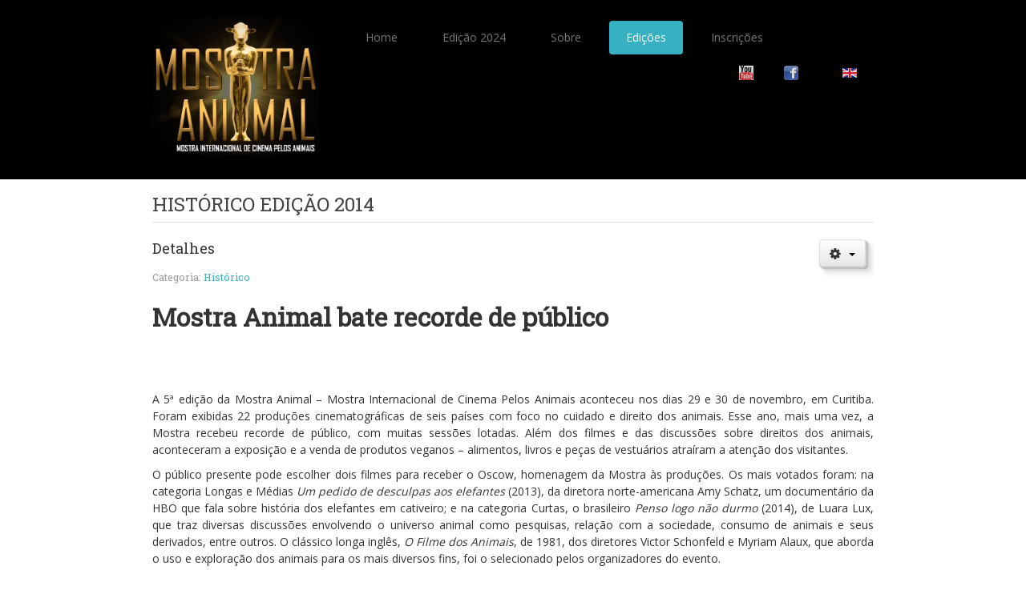

--- FILE ---
content_type: text/html; charset=utf-8
request_url: https://www.mostraanimal.com.br/pt/edicoes/historico/2014
body_size: 14363
content:

<!DOCTYPE html>

<html xmlns="http://www.w3.org/1999/xhtml" xml:lang="pt-br" lang="pt-br" dir="ltr" >

<!--[if lt IE 7]> <html class="no-js lt-ie9 lt-ie8 lt-ie7" lang="en"> <![endif]-->
<!--[if IE 7]>    <html class="no-js lt-ie9 lt-ie8" lang="en"> <![endif]-->
<!--[if IE 8]>    <html class="no-js lt-ie9" lang="en"> <![endif]-->
<!--[if gt IE 8]><!--> <html class="no-js" lang="en"> <!--<![endif]-->

<head>

	<base href="https://www.mostraanimal.com.br/pt/edicoes/historico/2014" />
	<meta http-equiv="content-type" content="text/html; charset=utf-8" />
	<meta name="author" content="Erik Alexandre Pucci" />
	<meta name="description" content="Festival Internacional de Filmes pelos Animais" />
	<meta name="generator" content="Joomla! - Open Source Content Management" />
	<title>Mostra Animal - 2014</title>
	<link href="/templates/favourite/favicon.ico" rel="shortcut icon" type="image/vnd.microsoft.icon" />
	<link href="/media/plg_myFlickr/myFlickr.css" rel="stylesheet" type="text/css" />
	<link href="/media/plg_myFlickr/lightbox/css/lightbox.css" rel="stylesheet" type="text/css" />
	<link href="/media/jui/css/bootstrap.min.css" rel="stylesheet" type="text/css" />
	<link href="/media/jui/css/bootstrap-responsive.css" rel="stylesheet" type="text/css" />
	<link href="/media/mod_falang/css/template.css" rel="stylesheet" type="text/css" />
	<script src="/media/plg_myFlickr/jquery.min.js" type="text/javascript"></script>
	<script src="/media/jui/js/jquery.min.js?8b682008a8bb392f83372c9cd623ba1b" type="text/javascript"></script>
	<script src="/media/jui/js/jquery-noconflict.js?8b682008a8bb392f83372c9cd623ba1b" type="text/javascript"></script>
	<script src="/media/jui/js/jquery-migrate.min.js?8b682008a8bb392f83372c9cd623ba1b" type="text/javascript"></script>
	<script src="/media/system/js/caption.js?8b682008a8bb392f83372c9cd623ba1b" type="text/javascript"></script>
	<script src="/media/jui/js/bootstrap.min.js?8b682008a8bb392f83372c9cd623ba1b" type="text/javascript"></script>
	<script type="text/javascript">
jQuery.noConflict();
jQuery(window).on('load',  function() {
				new JCaption('img.caption');
			});
	</script>
	<script src="/media/plg_myFlickr/lightbox/js/lightbox.min.js" type="text/javascript"></script>
	<link rel="alternate" href="https://www.mostraanimal.com.br/pt/edicoes/historico/2014" hreflang="pt" />
	<link rel="alternate" href="https://www.mostraanimal.com.br/pt/edicoes/historico/2014"  hreflang="x-default" />
	<link rel="alternate" href="https://www.mostraanimal.com.br/en/edicoes/historico/2014" hreflang="en" />


	<meta name="viewport" content="width=device-width, initial-scale=1, maximum-scale=1">

  <meta name="description" content="A Mostra Animal traz aos amantes da sétima arte as diversas faces da relação entre humanos e não-humanos em todos os seus aspectos, sejam eles de cooperação ou de exploração, bem como os impactos socioambientais que essa interação pode trazer."/>
	<meta name="keywords" content="mostra animal, cinema, svb, direito, mostra, animal, sociedade, vegetariana, brasileira"/>
	<meta name="author" content="Sociedade Vegetariana Brasileira (SVB)"/>
	<!-- For Facebook publications -->
	<meta property="og:title" content="Mostra Internacional de Cinema pelos Animais"/>
	<meta property="og:site_name" content="Mostra Internacional de Cinema pelos Animais"/>
	<meta property="og:url" content="http://www.mostraanimal.com.br/index.php/pt/"/>
	<meta property="og:description" content="A Mostra Animal traz aos amantes da sétima arte as diversas faces da relação entre humanos e não-humanos em todos os seus aspectos, sejam eles de cooperação ou de exploração, bem como os impactos socioambientais que essa interação pode trazer."/>
	<meta property="og:image" content="http://www.mostraanimal.com.br/images/site/novoLogoMostra.jpg"/>
	<meta property="og:image:width" content="960">
	<meta property="og:image:height" content="960">

	<!-- Stylesheets -->
	<link rel="stylesheet" href="/templates/favourite/icons/css/font-awesome.css" type="text/css" />
	<link rel="stylesheet" href="/templates/favourite/css/k2style.css" type="text/css" />
	<link rel="stylesheet" href="/templates/favourite/css/joomla.css" type="text/css" />
	<link rel="stylesheet" href="/templates/favourite/css/template.css" type="text/css" />

	<!-- Styles -->
	<link rel="stylesheet" href="/templates/favourite/css/styles/style6.css" type="text/css" />
	
	<!-- Google Font -->
	<link href="https://fonts.googleapis.com/css?family=Roboto+Slab" rel='stylesheet' type='text/css' />
	<link href="https://fonts.googleapis.com/css?family=Open+Sans" rel='stylesheet' type='text/css' />
	<link href="https://fonts.googleapis.com/css?family=Open+Sans:300" rel='stylesheet' type='text/css'>

	

<style type="text/css">

	@media (min-width: 1200px) {
		.row-fluid {
			max-width: 900px;
		}
	}
	h1, h2, h3,
	h4, h5, h6,
	.componentheading,
	dl.article-info,
	dt.article-info-term,
	.pagination ul li a,
	.pagination p.counter.pull-right,
	.categories-list h4.item-title,
	div.contact fieldset legend,
	div.blog-featured fieldset legend,
	div.search fieldset legend,
	.cat-children h3.page-header,
	div.k2Pagination ul li a,
	#k2FrontendEditToolbar h2,
	div.catItemHeader h3.catItemTitle,
	span.catItemHits,
	div.catItemCategory,
	div.catItemTagsBlock,
	div.catItemCommentsLink,
	div.itemHeader h2.itemTitle,
	div.itemToolbar ul li span.itemTextResizerTitle,
	div.itemToolbar ul li a.itemCommentsLink,
	div.itemToolbar ul li a.itemPrintLink span,
	div.itemToolbar ul li a.itemEmailLink span,
	div.itemRatingBlock span,
	div.itemRatingLog,
	span.itemHits,
	div.itemCategory,
	div.itemTagsBlock,
	div.itemRelCat,
	div.itemRelAuthor,
	div.itemNavigation a.itemNext,
	div.itemCommentsForm form label.formComment,
	div.itemCommentsForm form label.formName,
	div.itemCommentsForm form label.formEmail,
	div.itemCommentsForm form label.formUrl,
	div.tagItemHeader h2.tagItemTitle,
	div.tagItemCategory,
	div.userItemHeader h3.userItemTitle,
	div.userItemCategory,
	div.userItemTagsBlock,
	div.userItemCommentsLink,
	div.latestItemHeader h2.latestItemTitle,
	div.latestItemCategory,
	div.genericItemCategory span,
	div.genericItemCategory a,
	div.genericItemHeader h2.genericItemTitle,
	div.genericItemReadMore,
	div.profile legend,
	.hello,
	div.k2ItemsBlock ul li div.moduleItemTags b,
	span.itemNavigationTitle,
	div.k2ItemsBlock ul li a.moduleItemTitle,
	div.k2ItemsBlock ul li span.moduleItemDateCreated,
	div.k2ItemsBlock ul li a.moduleItemCategory,
	div.k2ItemsBlock ul li div.moduleItemTags,
	div.k2ItemsBlock ul li a.moduleItemComments,
	div.k2ItemsBlock ul li span.moduleItemHits,
	div.k2LatestCommentsBlock ul li span.lcUsername,
	div.k2LatestCommentsBlock ul li span.lcCommentDate,
	div.k2LatestCommentsBlock ul li span.lcItemTitle,
	div.k2LatestCommentsBlock ul li span.lcItemCategory,
	div.itemComments ul.itemCommentsList li span.commentDate,
	div.itemComments ul.itemCommentsList li span.commentAuthorName,
	div.k2UserBlock div.k2UserBlockDetails span.ubName,
	div.k2UsersBlock ul li a.ubUserName,
	.k2AccountPage th.k2ProfileHeading,
	#k2Container span.catItemAddLink a.modal,
	#k2Container span.userItemAddLink a.modal {
		font-family: 'Roboto Slab', sans-serif;
		font-weight: 400;
	}
	#fav-container {
		background-color: #FFFFFF;
	}
	#fav-container {
		background-repeat: repeat;
	}
	#fav-advertwrap {
		background-repeat: repeat;
	}
	#fav-slidewrap {
		background-repeat: repeat;
	}
	#fav-introwrap {
		background-repeat: repeat;
	}
	#fav-showcasewrap {
		background-repeat: repeat;
	}
	#fav-promowrap {
		background-repeat: repeat;
	}
	#fav-topwrap {
		background-repeat: repeat;
	}
	#fav-maintopwrap {
		background-repeat: repeat;
	}
	#fav-mainbottomwrap {
		background-repeat: repeat;
	}
	#fav-bottomwrap {
		background-repeat: repeat;
	}
	#fav-userwrap {
		background-repeat: repeat;
	}
	#fav-footerwrap {
		background-repeat: repeat;
	}
	#fav-copyrightwrap {
		background-repeat: repeat;
	}
	#fav-debugwrap {
		background-repeat: repeat;
	}
	.slogan {
		font-family: 'Helvetica Neue', Helvetica, sans-serif ;
	}
	.moduletable-sfx1 h3 i {
		color: #FFFFFF ;
	}
	.moduletable-sfx1 h3 i {
		font-size: 14px ;
	}
					  .retinaLogo {
    height: 52px;
  }
  .retinaLogo {
    width: 188px;
  }
  .retinaLogo {
    padding: 0px;
  }
  .retinaLogo {
    margin: 0px;
  }
	@media (max-width: 480px) {
		#fav-advertwrap {
			display: none ;
		}
	}

</style>
	<script type="text/javascript">  (function(i,s,o,g,r,a,m){i['GoogleAnalyticsObject']=r;i[r]=i[r]||function(){
  (i[r].q=i[r].q||[]).push(arguments)},i[r].l=1*new Date();a=s.createElement(o),
  m=s.getElementsByTagName(o)[0];a.async=1;a.src=g;m.parentNode.insertBefore(a,m)
  })(window,document,'script','//www.google-analytics.com/analytics.js','ga');

  ga('create', 'UA-9979640-3', 'auto');
  ga('send', 'pageview');

</script>
	<script src="/templates/favourite/js/backtop/backtop.js"></script>

</head>

<body>

  <div id="fav-containerwrap" class="clearfix">

	  <!-- Navbar -->
	  <div class="container-fluid">
			<div class="row-fluid">
				<div id="fav-navbar" class="clearfix">
					<div class="navbar navbar-inverse">
						<div class="navbar-inner">
							<a class="btn btn-navbar" data-toggle="collapse" data-target=".nav-collapse">
								<span class="icon-bar"></span>
								<span class="icon-bar"></span>
								<span class="icon-bar"></span>
							</a>
							<div class="nav-collapse collapse">
																	<div id="fav-navbar-collapse" class="span12">
										<ul class="nav menu nav-pills mod-list">
<li class="item-101"><a href="/pt/home" >Home</a></li><li class="item-127"><a href="/pt/edicao-atual" >Edição 2024</a></li><li class="item-105 deeper parent"><a href="/pt/apresentacao/oscow" >Sobre</a><ul class="nav-child unstyled small"><li class="item-113"><a href="/pt/apresentacao/oscow" >Oscow</a></li><li class="item-261"><a href="/pt/apresentacao/contato-direto2" >Contato</a></li></ul></li><li class="item-126 active deeper parent"><a href="/pt/edicoes/historico" >Edições</a><ul class="nav-child unstyled small"><li class="item-266"><a href="/pt/edicoes/pocket-2024-curitiba" >Pocket 2024 (Curitiba)</a></li><li class="item-119 active deeper parent"><a href="/pt/edicoes/historico" >Edições Anteriores</a><ul class="nav-child unstyled small"><li class="item-260"><a href="/pt/edicoes/historico/2023" >2023</a></li><li class="item-257"><a href="/pt/edicoes/historico/2022" >2022</a></li><li class="item-235"><a href="/pt/edicoes/historico/2017" >2017</a></li><li class="item-205"><a href="/pt/edicoes/historico/2016" >2016</a></li><li class="item-122 current active"><a href="/pt/edicoes/historico/2014" >2014</a></li><li class="item-120"><a href="/pt/edicoes/historico/2013" >2013</a></li><li class="item-121"><a href="/pt/edicoes/historico/2012" >2012</a></li><li class="item-123"><a href="/pt/edicoes/historico/2011" >2011</a></li><li class="item-124"><a href="/pt/edicoes/historico/2009" >2009</a></li><li class="item-125"><a href="/pt/edicoes/historico/mirim-2012" >Mirim 2012</a></li></ul></li><li class="item-115 deeper parent"><a href="/pt/edicoes/itinerantes" >Itinerantes</a><ul class="nav-child unstyled small"><li class="item-267"><a href="/pt/edicoes/itinerantes/mostra-cuiaba-05-2025" >Mostra Cuiabá 05/2025</a></li><li class="item-268 default"><a href="/pt/" >Mostra Blumenau 06/2025</a></li></ul></li><li class="item-116 deeper parent"><a href="/pt/edicoes/fotos" >Fotos</a><ul class="nav-child unstyled small"><li class="item-117"><a href="/pt/edicoes/fotos/mostra-animal" >Mostra Animal</a></li><li class="item-118"><a href="/pt/edicoes/fotos/mostras-itinerantes" >Mostras Itinerantes</a></li></ul></li></ul></li><li class="item-265 deeper parent"><a href="/pt/inscricoes/inscricoes-de-filmes" >Inscrições</a><ul class="nav-child unstyled small"><li class="item-111 deeper parent"><a href="/pt/inscricoes/inscricoes-de-filmes" >Inscrições de Filmes</a><ul class="nav-child unstyled small"><li class="item-264"><a href="/pt/inscricoes/inscricoes-de-filmes/regulamento" >Regulamento</a></li></ul></li></ul></li></ul>
<div class="moduletable-sfx1" >


<div class="mod-languages-sfx1 ">

    


<ul class="lang-inline">
    
        
        <!-- >>> [FREE] >>> -->
                <!-- <<< [FREE] <<< -->
    
        
        <!-- >>> [FREE] >>> -->
                    <li class="" dir="ltr">
                                    <a href="/en/edicoes/historico/2014">
                                                    <img src="/media/mod_falang/images/en.gif" alt="English (UK)" title="English (UK)" />                                                                    </a>
                            </li>
                <!-- <<< [FREE] <<< -->
    </ul>

</div>
</div>
									</div>
															</div>
						</div>
					</div>
				</div>
			</div>
	  </div>

	  <div id="fav-container">

			<!-- Advert -->
			
			<!-- Header -->
			<div class="container-fluid" id="fav-headerwrap">
				<div class="row-fluid">

						<div id="fav-header" class="span12">

							<div id="fav-logo" class="span3">
																									<h1>
										<a class="mediaLogo" href="/">
											<img src="/images/site/novoLogoMostra-menorc.jpg" style="border:0;" alt="Mostra Animal" />
										</a>
									</h1>
																																							</div>

																		 <div id="fav-nav" class="span9">
											<div class="navigation">
												<ul class="nav menu nav-pills mod-list">
<li class="item-101"><a href="/pt/home" >Home</a></li><li class="item-127"><a href="/pt/edicao-atual" >Edição 2024</a></li><li class="item-105 deeper parent"><a href="/pt/apresentacao/oscow" >Sobre</a><ul class="nav-child unstyled small"><li class="item-113"><a href="/pt/apresentacao/oscow" >Oscow</a></li><li class="item-261"><a href="/pt/apresentacao/contato-direto2" >Contato</a></li></ul></li><li class="item-126 active deeper parent"><a href="/pt/edicoes/historico" >Edições</a><ul class="nav-child unstyled small"><li class="item-266"><a href="/pt/edicoes/pocket-2024-curitiba" >Pocket 2024 (Curitiba)</a></li><li class="item-119 active deeper parent"><a href="/pt/edicoes/historico" >Edições Anteriores</a><ul class="nav-child unstyled small"><li class="item-260"><a href="/pt/edicoes/historico/2023" >2023</a></li><li class="item-257"><a href="/pt/edicoes/historico/2022" >2022</a></li><li class="item-235"><a href="/pt/edicoes/historico/2017" >2017</a></li><li class="item-205"><a href="/pt/edicoes/historico/2016" >2016</a></li><li class="item-122 current active"><a href="/pt/edicoes/historico/2014" >2014</a></li><li class="item-120"><a href="/pt/edicoes/historico/2013" >2013</a></li><li class="item-121"><a href="/pt/edicoes/historico/2012" >2012</a></li><li class="item-123"><a href="/pt/edicoes/historico/2011" >2011</a></li><li class="item-124"><a href="/pt/edicoes/historico/2009" >2009</a></li><li class="item-125"><a href="/pt/edicoes/historico/mirim-2012" >Mirim 2012</a></li></ul></li><li class="item-115 deeper parent"><a href="/pt/edicoes/itinerantes" >Itinerantes</a><ul class="nav-child unstyled small"><li class="item-267"><a href="/pt/edicoes/itinerantes/mostra-cuiaba-05-2025" >Mostra Cuiabá 05/2025</a></li><li class="item-268 default"><a href="/pt/" >Mostra Blumenau 06/2025</a></li></ul></li><li class="item-116 deeper parent"><a href="/pt/edicoes/fotos" >Fotos</a><ul class="nav-child unstyled small"><li class="item-117"><a href="/pt/edicoes/fotos/mostra-animal" >Mostra Animal</a></li><li class="item-118"><a href="/pt/edicoes/fotos/mostras-itinerantes" >Mostras Itinerantes</a></li></ul></li></ul></li><li class="item-265 deeper parent"><a href="/pt/inscricoes/inscricoes-de-filmes" >Inscrições</a><ul class="nav-child unstyled small"><li class="item-111 deeper parent"><a href="/pt/inscricoes/inscricoes-de-filmes" >Inscrições de Filmes</a><ul class="nav-child unstyled small"><li class="item-264"><a href="/pt/inscricoes/inscricoes-de-filmes/regulamento" >Regulamento</a></li></ul></li></ul></li></ul>
<div class="moduletable-sfx1" >


<div class="mod-languages-sfx1 ">

    


<ul class="lang-inline">
    
        
        <!-- >>> [FREE] >>> -->
                <!-- <<< [FREE] <<< -->
    
        
        <!-- >>> [FREE] >>> -->
                    <li class="" dir="ltr">
                                    <a href="/en/edicoes/historico/2014">
                                                    <img src="/media/mod_falang/images/en.gif" alt="English (UK)" title="English (UK)" />                                                                    </a>
                            </li>
                <!-- <<< [FREE] <<< -->
    </ul>

</div>
</div>
												
											<div class="menu-social-media"><ul>
												<li>
													<a href="https://www.youtube.com/user/mostraanimal" target="_blank" title="Canal Youtube"><img src="/images/site/youtube.png"/></a>
												<li>
													<a href="https://www.facebook.com/pages/Mostra-Internacional-de-Cinema-pelos-Animais/249284078521830" target="_blank" title="Comunidade no Facebook"><img src="/images/site/facebook.png"/></a>
												</li>
											</ul></div>

											</div>
										</div>
								
						</div>

				</div>
			</div>

			<!-- Slide -->
			
			<!-- Intro -->
			
			<!-- Showcase -->
			
			<!-- Promo -->
			
			<!-- Top -->
			
			<!-- Maintop -->
			
			<!-- Breadcrumbs -->
			
			<!-- Main -->
			<div class="container-fluid" id="fav-mainwrap">
				<div class="row-fluid">

						<div id="fav-main" class="clearfix">

															<div id="fav-maincontent" class="span12">
									<div id="system-message-container">
	</div>

									<div class="item-page" itemscope itemtype="https://schema.org/Article">
	<meta itemprop="inLanguage" content="pt-BR" />
	
		
			<div class="page-header">
					<h2 itemprop="headline">
				Histórico Edição 2014			</h2>
									</div>
							
<div class="icons">
	
					<div class="btn-group pull-right">
				<button class="btn dropdown-toggle" type="button" id="dropdownMenuButton-12" aria-label="Ferramentas de usuário"
				data-toggle="dropdown" aria-haspopup="true" aria-expanded="false">
					<span class="icon-cog" aria-hidden="true"></span>
					<span class="caret" aria-hidden="true"></span>
				</button>
								<ul class="dropdown-menu" aria-labelledby="dropdownMenuButton-12">
											<li class="print-icon"> <a href="/pt/edicoes/historico/2014?tmpl=component&amp;print=1" title="Imprimir o artigo < Histórico Edição 2014 >" onclick="window.open(this.href,'win2','status=no,toolbar=no,scrollbars=yes,titlebar=no,menubar=no,resizable=yes,width=640,height=480,directories=no,location=no'); return false;" rel="nofollow">			<span class="icon-print" aria-hidden="true"></span>
		Imprimir	</a> </li>
																			</ul>
			</div>
		
	</div>
			
		
						<dl class="article-info muted">

		
			<dt class="article-info-term">
									Detalhes							</dt>

			
			
										<dd class="category-name">
																		Categoria: <a href="/pt/edicoes/historico/2014" itemprop="genre">Histórico</a>							</dd>			
			
			
		
					
			
						</dl>
	
	
		
						<div itemprop="articleBody">
		<h2><strong>Mostra Animal bate recorde de público</strong></h2>
<p style="text-align: left;"><strong> </strong></p>
<p> </p>
<p>A 5ª edição da Mostra Animal – Mostra Internacional de Cinema Pelos Animais aconteceu nos dias 29 e 30 de novembro, em Curitiba. Foram exibidas 22 produções cinematográficas de seis países com foco no cuidado e direito dos animais. Esse ano, mais uma vez, a Mostra recebeu recorde de público, com muitas sessões lotadas. Além dos filmes e das discussões sobre direitos dos animais, aconteceram a exposição e a venda de produtos veganos – alimentos, livros e peças de vestuários atraíram a atenção dos visitantes.</p>
<p>O público presente pode escolher dois filmes para receber o Oscow, homenagem da Mostra às produções. Os mais votados foram: na categoria Longas e Médias<em> Um pedido de desculpas aos elefantes </em>(2013), da diretora norte-americana Amy Schatz, um documentário da HBO que fala sobre história dos elefantes em cativeiro; e na categoria Curtas, o brasileiro <em>Penso logo não durmo </em>(2014), de Luara Lux, que traz diversas discussões envolvendo o universo animal como pesquisas, relação com a sociedade, consumo de animais e seus derivados, entre outros. O clássico longa inglês, <em>O Filme dos Animais</em>, de 1981, dos diretores Victor Schonfeld e Myriam Alaux, que aborda o uso e exploração dos animais para os mais diversos fins, foi o selecionado pelos organizadores do evento.</p>
<p>Os filmes exibidos mostraram ao público a realidade da exploração aos quais animais são submetidos pelos seres humanos, fazendo com que refletissem sobre o seu uso para o entretenimento, pesquisas ou para consumo.Também foi possível vermos, exemplos de pessoas que lutam por uma urgente mudança na relação entre humanos e não humanos, com histórias inspiradoras e emocionantes.</p>
<p> </p>
<p><div id='myFlickr-gallery-1' class='myFlickr-gallery-wrapper myF-css8'><table><tbody><tr><td><a id="15924814052-124372728@N04" data-owner="124372728@N04" data-id="15924814052" data-title="10467084_828213143884184_4410087978342786185_o" data-lightbox="myFgroup-1" title="10467084_828213143884184_4410087978342786185_o" href="https://live.staticflickr.com/8665/15924814052_d9911b8e8b_c.jpg"><img src="https://live.staticflickr.com/8665/15924814052_d9911b8e8b.jpg" data-owner="124372728@N04" data-ownername="mostraanimal" data-id="15924814052" data-imageurl="https://live.staticflickr.com/8665/15924814052_d9911b8e8b_c.jpg" height="333" width="500" title="10467084_828213143884184_4410087978342786185_o" alt="10467084_828213143884184_4410087978342786185_o" class="myflickr-thumb responsive" /></a></td><td><a id="15739434029-124372728@N04" data-owner="124372728@N04" data-id="15739434029" data-title="10499501_828202643885234_6143310696397326724_o" data-lightbox="myFgroup-1" title="10499501_828202643885234_6143310696397326724_o" href="https://live.staticflickr.com/7538/15739434029_a104f35dbc_c.jpg"><img src="https://live.staticflickr.com/7538/15739434029_a104f35dbc.jpg" data-owner="124372728@N04" data-ownername="mostraanimal" data-id="15739434029" data-imageurl="https://live.staticflickr.com/7538/15739434029_a104f35dbc_c.jpg" height="333" width="500" title="10499501_828202643885234_6143310696397326724_o" alt="10499501_828202643885234_6143310696397326724_o" class="myflickr-thumb responsive" /></a></td><td><a id="15305813113-124372728@N04" data-owner="124372728@N04" data-id="15305813113" data-title="10562721_828202257218606_7259542238472894481_o" data-lightbox="myFgroup-1" title="10562721_828202257218606_7259542238472894481_o" href="https://live.staticflickr.com/8652/15305813113_0303c925e0_c.jpg"><img src="https://live.staticflickr.com/8652/15305813113_0303c925e0.jpg" data-owner="124372728@N04" data-ownername="mostraanimal" data-id="15305813113" data-imageurl="https://live.staticflickr.com/8652/15305813113_0303c925e0_c.jpg" height="333" width="500" title="10562721_828202257218606_7259542238472894481_o" alt="10562721_828202257218606_7259542238472894481_o" class="myflickr-thumb responsive" /></a></td><td><a id="15303224304-124372728@N04" data-owner="124372728@N04" data-id="15303224304" data-title="10682412_828202640551901_2448653012095927147_o" data-lightbox="myFgroup-1" title="10682412_828202640551901_2448653012095927147_o" href="https://live.staticflickr.com/7521/15303224304_59f815ddeb_c.jpg"><img src="https://live.staticflickr.com/7521/15303224304_59f815ddeb.jpg" data-owner="124372728@N04" data-ownername="mostraanimal" data-id="15303224304" data-imageurl="https://live.staticflickr.com/7521/15303224304_59f815ddeb_c.jpg" height="333" width="500" title="10682412_828202640551901_2448653012095927147_o" alt="10682412_828202640551901_2448653012095927147_o" class="myflickr-thumb responsive" /></a></td><td><a id="15923499551-124372728@N04" data-owner="124372728@N04" data-id="15923499551" data-title="10623877_828198960552269_6074000708349339862_o" data-lightbox="myFgroup-1" title="10623877_828198960552269_6074000708349339862_o" href="https://live.staticflickr.com/7539/15923499551_03a83bcac0_c.jpg"><img src="https://live.staticflickr.com/7539/15923499551_03a83bcac0.jpg" data-owner="124372728@N04" data-ownername="mostraanimal" data-id="15923499551" data-imageurl="https://live.staticflickr.com/7539/15923499551_03a83bcac0_c.jpg" height="333" width="500" title="10623877_828198960552269_6074000708349339862_o" alt="10623877_828198960552269_6074000708349339862_o" class="myflickr-thumb responsive" /></a></td></tr><tr><td><a id="15925453165-124372728@N04" data-owner="124372728@N04" data-id="15925453165" data-title="1273058_828199243885574_290459194779047994_o" data-lightbox="myFgroup-1" title="1273058_828199243885574_290459194779047994_o" href="https://live.staticflickr.com/8564/15925453165_a15a762c57_c.jpg"><img src="https://live.staticflickr.com/8564/15925453165_a15a762c57.jpg" data-owner="124372728@N04" data-ownername="mostraanimal" data-id="15925453165" data-imageurl="https://live.staticflickr.com/8564/15925453165_a15a762c57_c.jpg" height="333" width="500" title="1273058_828199243885574_290459194779047994_o" alt="1273058_828199243885574_290459194779047994_o" class="myflickr-thumb responsive" /></a></td><td><a id="15924813392-124372728@N04" data-owner="124372728@N04" data-id="15924813392" data-title="10648773_828200230552142_4250229024289998596_o" data-lightbox="myFgroup-1" title="10648773_828200230552142_4250229024289998596_o" href="https://live.staticflickr.com/7473/15924813392_9846301ee2_c.jpg"><img src="https://live.staticflickr.com/7473/15924813392_9846301ee2.jpg" data-owner="124372728@N04" data-ownername="mostraanimal" data-id="15924813392" data-imageurl="https://live.staticflickr.com/7473/15924813392_9846301ee2_c.jpg" height="333" width="500" title="10648773_828200230552142_4250229024289998596_o" alt="10648773_828200230552142_4250229024289998596_o" class="myflickr-thumb responsive" /></a></td><td><a id="15739432339-124372728@N04" data-owner="124372728@N04" data-id="15739432339" data-title="10828083_828201547218677_2141670966898351078_o" data-lightbox="myFgroup-1" title="10828083_828201547218677_2141670966898351078_o" href="https://live.staticflickr.com/7470/15739432339_4b5a393b06_c.jpg"><img src="https://live.staticflickr.com/7470/15739432339_4b5a393b06.jpg" data-owner="124372728@N04" data-ownername="mostraanimal" data-id="15739432339" data-imageurl="https://live.staticflickr.com/7470/15739432339_4b5a393b06_c.jpg" height="333" width="500" title="10828083_828201547218677_2141670966898351078_o" alt="10828083_828201547218677_2141670966898351078_o" class="myflickr-thumb responsive" /></a></td><td><a id="15318574534-124372728@N04" data-owner="124372728@N04" data-id="15318574534" data-title="10383482_768138526554966_3116108932701908367_n" data-lightbox="myFgroup-1" title="10383482_768138526554966_3116108932701908367_n" href="https://live.staticflickr.com/7488/15318574534_934dbbc6e7_c.jpg"><img src="https://live.staticflickr.com/7488/15318574534_934dbbc6e7.jpg" data-owner="124372728@N04" data-ownername="mostraanimal" data-id="15318574534" data-imageurl="https://live.staticflickr.com/7488/15318574534_934dbbc6e7_c.jpg" height="375" width="500" title="10383482_768138526554966_3116108932701908367_n" alt="10383482_768138526554966_3116108932701908367_n" class="myflickr-thumb responsive" /></a></td></tbody></table></div><p style="font-size: 9px; color:#a6b2be;"><a style="font-size: 9px;" title="Learn more about myFlickr - Joomla Content Plugin here" href="http://www.makewebsimple.net"><span style="color: #0063dc">m</span><span style="color: #ff0084">y</span><span style="color: #a6b2be">Flickr</span></a></p></p>
<p> </p>
<p>Confira a programação:</p>
<p align="center"><img src="/images/stories/divulgacao/programacao_mostra_2014_p1.jpg" alt="" width="800" border="0" /></p>
<p> </p>
<p align="center"><img src="/images/stories/divulgacao/programacao_mostra_2014_p2.jpg" alt="" width="800" border="0" /></p>
<p> </p>
<p> </p>
<p> </p>
<p> </p>
<h3 style="text-align: center;">Seleção Oficial Mostra Animal 2014</h3>
<p> </p>
<div class="detalhesProgramacao">
<h5>“O Filme dos Animais” (“The Animals Film”)</h5>
<p>(Londres, Inglaterra, 1981) – 120’</p>
<p><img title="O Filme dos Animais" src="/images/stories/filmes/2014/animalsfilm.jpg" alt="" border="0" /></p>
<p>“O mais impressionante “film maudit”, possivelmente difícil de manejar, é o “The Animals Film” de Victor Schonfeld, uma investida polêmica, recheada de material nunca antes mostrado e uma riqueza de material novo, muitas vezes obtido de forma encoberta, que documenta... a degradação e exploração por parte da humanidade das criaturas com as quais compartilhamos nosso planeta.</p>
<p>Ele prova, sem sombra de dúvidas, que esse comportamento não é apenas aleatório ou pessoal, mas parte da nossa sociedade organizada, com indústrias farmacêuticas, departamentos governamentais, cientistas, autoridades militares, fazendeiros, laboratórios de pesquisa em universidades, fomentado por interesses próprios egoístas, por dinheiro ou prestígio.</p>
<p>Nunca saí tão emocionado de uma sessão pelo poder do cinema como um meio de transformação da completa sensibilidade do público – por Alan Brien, do The Sunday Times – UK.”</p>
<p>Site: <a href="http://www.theanimalsfilm.com/" target="_blank" rel="noopener noreferrer">www.theanimalsfilm.com</a> Diretores: Victor Schonfeld e Myriam Alaux</p>
<h5>“Tauromachine” (“Tauromachine”)</h5>
<p>(Rennes, França, 2012) – 4’33’’</p>
<p><img title="“Tauromachine”" src="/images/stories/filmes/2014/tauromachine.jpg" alt="" border="0" /></p>
<p>Christophe Thomas, um ativista francês, decide salvar um touro (Fadjen) que teria como destino certo a arena sangrenta das touradas. Da raça “Touro Bravo”, os criadores alertaram que seria naturalmente agressivo, selecionado geneticamente para atacar o homem em um duelo até a morte. Mas será que o amor de um homem seria capaz de provar o contrário?</p>
<p>Confira ao som da música Tauromachine, de Matthias Ferranges, o dia-a-dia de Fadjen. Christophe e Fadjen estão hoje à frente do movimento mundial pelo fim das touradas.</p>
<p>Site: <a href="http://www.sauvons-un-taureau-de-corrida.com/" target="_blank" rel="noopener noreferrer">www.sauvons-un-taureau-de-corrida.com</a> Diretor: Christophe Thomas</p>
<h5>“Toda a Diferença do Mundo” (“All the Difference in the World”)</h5>
<p>(Ithaca, EUA, 2012) – 16’19’’</p>
<p><img title="Toda a Diferença do Mundo" src="/images/stories/filmes/2014/allthedifference.jpg" alt="" border="0" /></p>
<p>“Toda a diferença do mundo” compartilha a história dramática e inspiradora de um dos maiores resgates de animais na história dos Estados Unidos, após a destruição de uma fazenda industrial de ovos por um furacão. Ele oferece um insight sobre uma questão que assombra muitos dos que lutam por justiça social: com problemas tão grandes e complexos, como podem os nossos esforços individuais significar alguma coisa ou fazerem real diferença diante da enormidade da tragédia e da injustiça? A resposta reside na abordagem corajosa adotada por esses salvadores de animais. Ao invés de sucumbir ao desespero, eles reúnem uma comunidade para juntos fazerem tudo o que podem, enquanto sabem que inúmeros indivíduos não poderão ser salvos. Ao mesmo tempo que carregam em seus corações o peso de todas as tragédias que eles são incapazes de impedir, eles também abrem-se à alegria que chega quando se dá tudo o que se tem para oferecer.</p>
<p>Site: <a href="http://www.tribeofheart.org/" target="_blank" rel="noopener noreferrer">www.tribeofheart.org</a> Diretora: Jenny Stein</p>
<h5>“Fulaninho, o cão que ninguém queria”</h5>
<p>((São Paulo, Brasil, 2001) - 18'</p>
<p><img title="Fulaninho, o cão que ninguém queria" src="/images/stories/filmes/2014/dvdfulaninho.jpg" alt="" border="0" /></p>
<p>Cãozinho abandonado relata sua vivência e ensina sobre a guarda responsável de animais de estimação.</p>
<p>Site: <a href="http://www.intitutoninarosa.org.br/" target="_blank" rel="noopener noreferrer">www.intitutoninarosa.org.br/</a> Diretora: Denise Gonçalves</p>
<h5>“Planeat” (“Planeat”)</h5>
<p>(Londres, Inglaterra, 2011) – 72’</p>
<p><img title="Planeat" src="/images/stories/filmes/2014/planeat_poster.jpg" alt="" border="0" /></p>
<p>PLANEAT é a história da busca de três homens para encontrar uma dieta que seja boa para nossa saúde, boa para o ambiente e boa para o futuro do planeta. Com um elenco adicional de chefs pioneiros e a melhor culinária que você já viu, os cientistas e médicos no filme apresentarão um caso convincente para o Ocidente reexaminar o seu caso de amor com carne e produtos lácteos. O filme apresenta o inovador trabalho do Dr. T Colin Campbell na China explorando a ligação entre dieta e doença, o uso da dieta pelo Dr. Caldwell Esselstyn para o tratamento de pacientes com doença cardíaca, e as investigações do cientista Dr. Gidon Eshel sobre como nossas escolhas alimentares contribuem para o aquecimento global, uso da terra e zonas mortas do oceano. Com a ajuda de alguns agricultores inovadores e chefs, PLANEAT mostra como os problemas que enfrentamos hoje podem ser resolvidos, sem ter que recorrer a uma dieta de lentilhas e folhas de alface.</p>
<p>Site: <a href="http://www.planeat.co.uk/" target="_blank" rel="noopener noreferrer">www.planeat.co.uk</a> Diretores: Or Shlomi e Shelley Lee Davies</p>
<h5>“Ecce Homo”</h5>
<p>(Rio de Janeiro, Brasil, 2013) - 6'6''</p>
<p><img title="Ecce Homo" src="/images/stories/filmes/2014/eccehomo.jpg" alt="" border="0" /></p>
<p>Uma fábula sobre a crueldade do Homem para com os animais. Prêmio Juri Popular e Menção Honrosa no 18º Cine PE</p>
<p>Site: Diretor: Clodoaldo Lino</p>
<h5>“O Mico-Leão Dourado de Cabo Frio”</h5>
<p>(Rio de Janeiro, Brasil, 2014) - 17'</p>
<p><img title="O Mico-Leão Dourado de Cabo Frio" src="/images/stories/filmes/2014/micoleao.jpg" alt="" border="0" /></p>
<p>Com depoimentos de pesquisadores do Instituto Chico Mendes de Conservação da Biodiversidade e moradores do entorno da Reserva, o filme retrata a importância da criação do Parque Natural Municipal do Mico-Leão Dourado, no Segundo Distrito de Cabo Frio, como uma medida de alta relevância científica. Um verdadeiro esforço contra o isolamento e extinção da espécie que se tornou o símbolo para a conservação da Mata Atlântica no Brasil.</p>
<p>O filme revela a problemática da região onde a Reserva está localizada e os esforços da Secretaria Municipal de Meio Ambiente de Cabo Frio em estruturar e preservar toda área que é um reduto de Mata Atlântica no Município e o habitat dessa espécie em extinção.</p>
<p>Melhor Filme Produzido na Região na 8ª edição do Festival de Cinema Curta Cabo Frio.</p>
<p>Site: <a href="http://www.codigosolar.com.br/" target="_blank" rel="noopener noreferrer">www.codigosolar.com.br</a> Diretor: Marcelo de Paula</p>
<h5>“Em que lado...”</h5>
<p>(Pontal do Paraná, Brasil, 2013) - 8'46''</p>
<p><img title="Em que lado..." src="/images/stories/filmes/2014/emqueladoposter.jpg" alt="" border="0" /></p>
<p>Arquipélago de Currais no Paraná, um criadouro de aves marinhas ameaçadas pela poluição. Todos podemos fazer algo para ajudar, ficar inerte ou atrapalhar, em que lado escolhemos ficar?</p>
<p>Site: <a href="http://www.fotosevideos.com.br/" target="_blank" rel="noopener noreferrer">www.fotosevideos.com.br</a> Diretor: Rodrigo Camargo</p>
<h5>“Penso, logo... não durmo”</h5>
<p>(Curitiba, Brasil, 2014) - 11'34''</p>
<p><img title="Penso, logo... não durmo" src="/images/stories/filmes/2014/pensologonaodurmo.jpg" alt="" border="0" /></p>
<p>É difícil dormir imersa em tanta tranquilidade.</p>
<p>Site: <a href="http://www.resgateseuamigo.com.br/" target="_blank" rel="noopener noreferrer">www.resgateseuamigo.com.br</a> Diretor: Luara Lux</p>
<h5>“Adote”</h5>
<p>(Santos, Brasil, 2013) - 9'</p>
<p><img title="Adote" src="/images/stories/filmes/2014/adoteposter.jpg" alt="" border="0" /></p>
<p>Em meio a correria do dia-a-dia ainda é possível encontrar pessoas que se dispõe a amar e cuidar de animais. Adotar não é apenas caridade, é um ato de amor e total responsabilidade. Sammy e Cami são estudantes de Cinema e Audiovisual e partilham neste documentário um amor infinito por animais de estimação.</p>
<p>Site: <a href="http://freitassammy.wordpress.com/" target="_blank" rel="noopener noreferrer">freitassammy.wordpress.com</a> Diretoras: Sammy Freitas e Cami Ferreira</p>
<h5>“Um Pedido de Desculpas aos Elefantes” (“An Apology to Elephants”)</h5>
<p>(Nova York, USA, 2013) – 40’</p>
<p><img title="Um Pedido de Desculpas aos Elefantes" src="/images/stories/filmes/2014/apologyelephants.jpg" alt="" border="0" /></p>
<p>Narrado por Lily Tomlin e dirigido pela ganhadora do EMMY Amy Schatz, “Um pedido de desculpas aos elefantes” conta a problemática história dos elefantes em cativeiro. Um chamado para a compaixão e melhor tratamento, o filme é também uma súplica para que salvemos o que sobrou na Natureza de nosso mundo.</p>
<p>Site: <a href="http://www.hbo.com/documentaries/an-apology-to-elephants/" target="_blank" rel="noopener noreferrer">www.hbo.com</a> Diretora: <span style="line-height: 15.8079996109009px;">Amy Schatz</span></p>
<h5>“Amigos Fiéis - Branca e Sr. Wilson”</h5>
<p>(Curitiba, Brasil, 2014) - 7'17''</p>
<p><img title="Amigos Fiéis - Branca e Sr. Wilson" src="/images/stories/filmes/2014/srwilson.jpg" alt="" border="0" /></p>
<p>A história de Branca e Sr. Wilson, eles se conheceram quando Branca ainda era muito jovem e desde então se tornaram amigos e nunca mais ficaram sós, vivendo um sempre ao lado do outro até o fim da vida de Branca. Sr. Wilson é um verdadeiro exemplo a todos, mostrando que onde há amor sempre é possível cuidar dos animais até seus últimos dias.</p>
<p>Site: <a href="https://www.facebook.com/cristine.helen/" target="_blank" rel="noopener noreferrer">www.facebook.com/cristine.helen</a> Diretora: Cristine Helen Santos</p>
<h5>“O Zoológico do Futuro”</h5>
<p>(Bahia, Brasil, 2006) - 37'</p>
<p><img title="O Zoológico do Futuro" src="/images/stories/filmes/2014/zoologico.jpg" alt="" border="0" /></p>
<p>O documentário enfrenta o debate sobre a função do zoológico, demonstrando, através de entrevistas com especialistas nacionais e estrangeiros, que o modelo de zoológico adotado atualmente está ultrapassado, uma vez que, organizado em função dos interesses humanos, priva os animais de seus direitos básicos, como a liberadade e a vida selvagem.</p>
<p>A partir do relato de ativistas e especialistas, o documentário apresenta alguns insights sobre o futuro dos jardins zoológicos, que para muitos haverão de se converter em santuários, local de permanência temporária, onde os animais possam submeter-se a cuidados básicos em razão de seus próprios interesses e, sempre que possível, reintroduzidos na natureza.</p>
<p>Site: <a href="http://www.nipedia.direito.ufba.br/" target="_blank" rel="noopener noreferrer">www.nipedia.direito.ufba.br</a> Diretor: Bruno Brito</p>
<h5>“Pegada Tóxica” (“Tail of Toxics”)</h5>
<p>(Washington-DC, EUA, 2014) – 2’45’’</p>
<p><img title="Pegada Tóxica" src="/images/stories/filmes/2014/tailoftoxicsstill.jpg" alt="" border="0" /></p>
<p>Testes excruciantes são realizados em milhares de animais todos os dias para trazer novas drogas, cosméticos e pesticidas para o mercado. Reconhecendo que a experimentação animal é lenta, exige grandes recursos e não necessariamente prevê resultados confiáveis sobre a saúde de seres humanos, a Academia Nacional de Ciências dos EUA recomendou a mudança de testes com animais para métodos de ensaio sem animais, que são mais precisos e de baixo custo. Entenda porque o teste em animais não é a melhor opção sob o ponto de vista científico e ético, nessa dinâmica animação produzida pelo Comitê Médico pela Medicina Responsável (Physicians Committee for Responsible Medicine – PCRM), respeitada organização norte-americana.</p>
<p>Site: <a href="http://TailofToxics.org" target="_blank" rel="noopener noreferrer">TailofToxics.org</a> e <a href="http://pcrm.org" target="_blank" rel="noopener noreferrer">pcrm.org</a> Diretora: Aryenish Birdie</p>
<h5>“Não abandone animais - Homenagem a Paloma”</h5>
<p>(Curitiba, Brasil, 2010) - 6'52''</p>
<p><img title="Não abandone animais - Homenagem a Paloma" src="/images/stories/filmes/2014/paloma.jpg" alt="" border="0" /></p>
<p>Inicia com homenagem a cadela Paloma que sofreu muito nas ruas, mas teve a sorte de encontrar uma humana que se preocupasse com ela e a amasse incondicionalmente. Depois segue com o tema sobre abandono de animais e as ilusões dos humanos que abandonam, que não pensam que o animal precisa de uma forma para sobreviver e sofrem muito nas ruas. Sobre pessoas que pensam que abrigos são cachorrolândia ou gatolândia e não se preocupam em como será a vida do animal depois.</p>
<p>Site: <a href="https://www.facebook.com/cristine.helen/" target="_blank" rel="noopener noreferrer">www.facebook.com/cristine.helen</a> Diretora: Cristine Helen Santos</p>
<h5>“Lolita – Escrava pelo Entretenimento” (“Lolita – Slave to Entertainment”)</h5>
<p>(EUA, 2013) – 56’00’’</p>
<p><img title="Lolita – Escrava pelo Entretenimento" src="/images/stories/filmes/2014/lolita.jpg" alt="" border="0" /></p>
<p>Este polêmico e premiado documentário independente desvenda a realidade perturbadora e os segredos obscuros da indústria multi-bilionária dos aquários, questionando a ética humana no relacionamento com animais para entretenimento. Retrata a comovente história de Lolita, uma baleia assassina mantida em exposição no Aquário Marinho de Miami, Flórida, por mais de 40 anos.</p>
<p>Site: <a href="http://www.slavetoentertainment.com" target="_blank" rel="noopener noreferrer">www.slavetoentertainment.com</a> e <a href="http://www.rattlethecage.org" target="_blank" rel="noopener noreferrer">www.rattlethecage.org</a> Diretor: Tim Gorski</p>
<h5>“O Hamburguer de Alga Holandês” (“The Dutch Weed Burger”)</h5>
<p>(Amsterdam, Holanda, 2013) – 28’39’’</p>
<p><img title="O Hamburguer de Alga Holandês" src="/images/stories/filmes/2014/weedburguer.png" alt="" border="0" /></p>
<p>Se o consumo humano continuar em sua escala atual, em 2050 nós precisaremos de três Terras para nos alimentar. Cada vez mais cientistas concordam que um direcionamento para uma dieta a base de plantas é inevitável. Lisette Kreischer - uma vegana holandesa - e o documentarista Mark Kulsdom pretendem enfrentar este desafio e estão mirando nas algas como a alimentação do futuro. Juntos, eles vão para New York para conhecerem a fundo a melhor cultura mundial vegana em busca da receita de algas perfeita.</p>
<p>Site: <a href="http://dutchweedburger.com/burger/?lang=en" target="_blank" rel="noopener noreferrer">dutchweedburger.com</a> Diretor: Mark Kulsdom</p>
<h5>“Jim Morris – Fitness ao longo da vida” (“Jim Morris – Lifelong Fitness”)</h5>
<p>(Los Angeles, CA, EUA, 2014) - 16’30’’</p>
<p><img title="Jim Morris – Fitness ao longo da vida" src="/images/stories/filmes/2014/jimmorrisposter.jpg" alt="" border="0" /></p>
<p>Como fisiculturista professional por 30 anos, Jim ganhou muitos grandes títulos incluindo Mr. America, Mr. USA e Mr. International. Em 1996, Jim ganhou o Mr. Olympia masters com idade de 61 anos, sendo vegetariano. Em 2000, Jim se tornou vegano por motivos éticos e de saúde. Ele continua a treinar regularmente e trabalha como personal trainer em Venice, California. O filme explora a fantástica estória e os pensamentos fascinantes de Jim sobre a vida, envelhecimento e realização pessoal.</p>
<p>Site: <a href="http://www.lifelongfitness.tv" target="_blank" rel="noopener noreferrer">www.lifelongfitness.tv</a> Diretor: Ryan Vance</p>
<h5>“A História de uma Mãe” (“Die Geschichte einer Mutter”)</h5>
<p>(Basel, Suiça, 2014) 3’40’’</p>
<p><img title="A História de uma Mãe" src="/images/stories/filmes/2014/historiamaeposter.jpg" alt="" border="0" /></p>
<p>Um curta que conta a história trágica da vida de uma mãe.</p>
<p>Site: <a href="http://www.vegan.ch/" target="_blank" rel="noopener noreferrer">www.vegan.ch</a> Diretor: Adrian Marmy</p>
<h5>“Nós”</h5>
<p>(Joinville, Brasil, 2014) 2’33’’</p>
<p><img title="Nós" src="/images/stories/filmes/2014/nosposter.jpg" alt="" border="0" /></p>
<p>A privação da liberdade é um dos piores retratos da violência que cometemos contra os animais não-humanos. Em um pacto com tradições antropocêntricas incompreensíveis, a limitação de movimentos suga, também, o psicológico – diariamente. O que fizemos? O que eles fizeram para merecer isso?</p>
<p>Site: Diretora: Fernanda Lange</p>
<h5>“Leitão Pururuca”</h5>
<p>(Curitiba, Brasil, 2014) 7’52’’</p>
<p><img title="Leitão Pururuca" src="/images/stories/filmes/2014/leitaopururucaposter.jpg" alt="" border="0" /></p>
<p>Uma noite de Natal se transforma num velório macabro quando cristianismo e espiritualidade se chocam em poesia.</p>
<p>Site: <a href="http://www.resgateseuamigo.com.br" target="_blank" rel="noopener noreferrer">www.resgateseuamigo.com.br</a> Diretora: Fiori Vonière</p>
<h5>“Os Papagaios Selvagens de Telegraph Hill” (“The Wild Parrots of Telegraph Hill”)</h5>
<p>(San Francisco, EUA, 2003) – 83’</p>
<p><img title="Os Papagaios Selvagens de Telegraph Hill" src="/images/stories/filmes/2014/papagaiosselvagens.jpg" alt="" border="0" /></p>
<p>“Os Papagaios Selvagens de Telegraph Hill” é a verdadeira história de um boêmio de São Francisco e seu notável relacionamento com um bando de papagaios selvagens verdes e vermelhos. Mark Bittner, um músico de rua sem-teto em San Francisco, se encontra com o bando enquanto ele procura um sentido para a sua vida, sem saber que os papagaios selvagens vão lhe trazer tudo o que ele precisa.</p>
<p>Site: <a href="http://www.pelicanmedia.org/" target="_blank" rel="noopener noreferrer">www.pelicanmedia.org</a> Diretora: Judy Irving</p>
</div> 	</div>

	
									</div>
<div><a title="Faboba : Cr&eacute;ation de composantJoomla" style="font-size: 8px;; visibility: visible;display:inline;" href="http://www.faboba.com" target="_blank">FaLang translation system by Faboba</a></div>
								</div>
							
						</div>

				</div>
			</div>

			<!-- Mainbottom -->
			
			<!-- Bottom -->
			
			<!-- User -->
			
			<!-- Backtotop -->
			<div class="container-fluid">
				<div class="row-fluid">
											<div id="fav-backtotop" class="span12">
							<a href="/" class="backtop" title="BACK TO TOP"><i class="fa fa-angle-up"></i>
															</a>
						</div>
									</div>
			</div>

			<!-- Footer -->
			
			<!-- Backtotop mobile -->
			<div class="container-fluid">
				<div class="row-fluid">
					<div id="fav-backtotop-mobile" class="span12">
						<a href="/" class="backtop" title="BACK TO TOP"><i class="fa fa-angle-up"></i>
													</a>
					</div>
				</div>
			</div>

			<!-- Copyright -->
			
				<div class="container-fluid" id="fav-copyrightwrap">
					<div class="row-fluid">

							
							
								<div id="fav-copyright" class="clearfix">

									
																				<div id="fav-copyright1"
												class="span12">

												<div class="moduletable" >

<div class="custom"  >
	<p>Organização:</p>
<p><a title="Sociedade Vegetariana Brasileira (SVB)" href="http://www.svb.org.br/" target="_blank" rel="alternate noopener noreferrer"><img src="/images/site/rodape/logoSVB2022.jpg" alt="Logo Sociedade Vegetariana Brasileira (SVB)" width="220" /></a></p>
<!-- <p>Apoio:</p>
<p><a title="Fundação Cultural de Curitiba (FCC) e Prefeitura Municipal de Curitiba (PMC)" href="http://www.fundacaoculturaldecuritiba.com.br/" target="_blank" rel="alternate noopener noreferrer"><img src="/images/site/rodape/logoFCCPMC2022.jpg" alt="Logo Fundação Cultural de Curitiba (FCC) e Prefeitura Municipal de Curitiba (PMC)" width="300" /></a></p>
<p>Patrocínio:</p>
<p><a title="Semente de Girassol" href="https://www.instagram.com/sementedegirassol.vegan/" target="_blank" rel="alternate noopener noreferrer"><img style="margin-bottom: 20px;" src="/images/site/rodape/logoSementedeGirassol.jpg" alt="Logo Semente de Girassol" width="370" /></a> <a title="Maki Vegan Café" href="https://makivegancafe.ola.click/" target="_blank" rel="alternate noopener noreferrer"><img style="margin-top: -20px; margin-bottom: -20px; margin-left: 20px;" src="/images/site/rodape/logoMakiVegan.jpg" alt="Logo Maki Vegan Café" width="220" /></a></p>
<p>Apoio e Participação na Feira Vegana:</p>
<p><a title="Alquimia de Bhumi" href="https://www.instagram.com/Alquimiabhumi/" target="_blank" rel="alternate noopener noreferrer"><img src="/images/site/rodape/2023_logos_feirantes/logoAlquimiadeBhumi.jpeg" alt="Logo Alquimia de Bhumi" width="130" /></a> <a title="Belle Biscoitos" href="https://www.instagram.com/belle.biscoitos/" target="_blank" rel="alternate noopener noreferrer"><img src="/images/site/rodape/2023_logos_feirantes/logoBelleBiscoitos.jpeg" alt="Logo Belle Biscoitos" width="130" /></a> <a title="Conceito.Au" href="https://www.instagram.com/sejaconceito.au/" target="_blank" rel="alternate noopener noreferrer"><img src="/images/site/rodape/2023_logos_feirantes/logoConceitoAu.jpeg" alt="Logo Conceito.Au" width="130" /></a> <a title="Diego Veg Chef" href="https://www.instagram.com/diego_vegchef/" target="_blank" rel="alternate noopener noreferrer"><img src="/images/site/rodape/2023_logos_feirantes/logoDiegoVegChef.jpeg" alt="Logo Diego Veg Chef" width="130" /></a></p>
<p><a title="Efêmera" href="https://www.instagram.com/soul.efemera/" target="_blank" rel="alternate noopener noreferrer"><img src="/images/site/rodape/2023_logos_feirantes/logoEfemera.jpeg" alt="Logo Efêmera" width="130" /></a> <a title="Estúdio Equatorial" href="https://www.instagram.com/estudioequatorial/" target="_blank" rel="alternate noopener noreferrer"><img src="/images/site/rodape/2023_logos_feirantes/logoEstudioEquatorial.jpeg" alt="Logo Estúdio Equatorial" width="130" /></a> <a title="La Vie Veg" href="https://www.instagram.com/lavievegcosmeticos/" target="_blank" rel="alternate noopener noreferrer"><img src="/images/site/rodape/2023_logos_feirantes/logoLaVieVeg.jpeg" alt="Logo La Vie Veg" width="130" /></a> <a title="Mornings Brasil" href="https://www.instagram.com/morningsbrasil/" target="_blank" rel="alternate noopener noreferrer"><img src="/images/site/rodape/2023_logos_feirantes/logoMornings.png" alt="Logo Mornings Brasil" width="130" /></a></p>
<p><a title="O Mundo Vegano" href="https://www.instagram.com/omundovegano/" target="_blank" rel="alternate noopener noreferrer"><img src="/images/site/rodape/2023_logos_feirantes/logoOMundoVegano.jpeg" alt="Logo O Mundo Vegano" width="130" /></a> <a title="Raízes Kombucha" href="https://www.instagram.com/raizeskombucha/" target="_blank" rel="alternate noopener noreferrer"><img src="/images/site/rodape/2023_logos_feirantes/logoRaizesKombucha.jpeg" alt="Logo Raízes Kombucha" width="130" /></a> <a title="Semente de Girassol" href="https://www.instagram.com/sementedegirassol.vegan/" target="_blank" rel="alternate noopener noreferrer"><img src="/images/site/rodape/2023_logos_feirantes/logoAltSementedeGirassol.jpg" alt="Logo Semente de Girassol" width="130" /></a> <a title="Sossella" href="https://www.instagram.com/estudiosossella/" target="_blank" rel="alternate noopener noreferrer"><img src="/images/site/rodape/2023_logos_feirantes/logoSossella.png" alt="Logo Sossella" width="130" /></a></p>
<p><a title="Vania Sanches" href="https://www.instagram.com/vaniaschs/" target="_blank" rel="alternate noopener noreferrer"><img src="/images/site/rodape/2023_logos_feirantes/logoVaniaSanches.jpeg" alt="Logo Vania Sanches" width="130" /></a> <a title="VegUrano" href="https://www.instagram.com/vegurano/" target="_blank" rel="alternate noopener noreferrer"><img src="/images/site/rodape/2023_logos_feirantes/logoVegUrano.jpeg" alt="Logo VegUrano" width="130" /></a></p> --></div>
</div>

											</div>
									
												
								</div>
							
					</div>
				</div>

			
			<!-- Debug -->
			
		</div><!-- end of fav-container -->

  </div><!-- end of fav-containerwrap -->

<!--[if lte IE 7]><script src="/templates/favourite/js/ie6/warning.js"></script><script>window.onload=function(){e("/templates/favourite/js/ie6/")}</script><![endif]-->
<script defer src="https://static.cloudflareinsights.com/beacon.min.js/vcd15cbe7772f49c399c6a5babf22c1241717689176015" integrity="sha512-ZpsOmlRQV6y907TI0dKBHq9Md29nnaEIPlkf84rnaERnq6zvWvPUqr2ft8M1aS28oN72PdrCzSjY4U6VaAw1EQ==" data-cf-beacon='{"version":"2024.11.0","token":"ede5919dd501454fb90faead01cd10d5","r":1,"server_timing":{"name":{"cfCacheStatus":true,"cfEdge":true,"cfExtPri":true,"cfL4":true,"cfOrigin":true,"cfSpeedBrain":true},"location_startswith":null}}' crossorigin="anonymous"></script>
</body>
</html>


--- FILE ---
content_type: text/css
request_url: https://www.mostraanimal.com.br/media/plg_myFlickr/myFlickr.css
body_size: 53
content:
div.myFlickr-gallery-wrapper{
    	
}

div.myFlickr-gallery-wrapper img{
    display: inline-block;
}


div.myFlickr-gallery-wrapper img.thumb{
    margin:0px;
}

div.myFlickr-gallery-wrapper table, 
div.myFlickr-gallery-wrapper table th,
div.myFlickr-gallery-wrapper table td, 
div.myFlickr-gallery-wrapper table tr {

    border: 0px;
    padding: 0px;
    margin: 0px;	

}

/* CSS-1 */
div.myF-css1 img{
		
    overflow: hidden;

    margin: 5px;

    -moz-box-shadow: 0 0 5px #888;
    -webkit-box-shadow: 0 0 5px#888;
    box-shadow: 0 0 5px #888;

    display: inline-block;

}

/* CSS-2 */
div.myF-css2 img{
		
    overflow: hidden;

    margin: 5px;

    -moz-box-shadow: 0 0 5px #888;
    -webkit-box-shadow: 0 0 5px#888;
    box-shadow: 0 0 5px #888;

    -moz-border-radius: 5px;
    border-radius: 5px;

    display: inline-block;

}

/* CSS-3 */
div.myF-css3 img{
		
    overflow: hidden;

    margin: 5px;

    -moz-box-shadow: 3px 3px 5px #aaa;
    -webkit-box-shadow: 3px 3px 5px #aaa;
    box-shadow: 3px 3px 5px #aaa;

    display: inline-block;

}

/* CSS-4 */
div.myF-css4 img{
		
    overflow: hidden;

    margin: 5px;

    -moz-box-shadow: 3px 3px 5px #aaa;
    -webkit-box-shadow: 3px 3px 5px #aaa;
    box-shadow: 3px 3px 5px #aaa;

    -moz-border-radius: 5px;
    border-radius: 5px;

    display: inline-block;

}


/* CSS-5 */
div.myF-css5 img{
		
    overflow: hidden;
    border: 5px #FFF solid;		

    margin: 5px;

    -moz-box-shadow: 0 0 4px #888;
    -webkit-box-shadow: 0 0 4px#888;
    box-shadow: 0 0 4px #888;

    display: inline-block;
	
}


/* CSS-6 */
div.myF-css6 img{
		
    overflow: hidden;

    overflow: hidden;
    border: 5px #FFF solid;		

    margin: 5px;

    -moz-box-shadow: 0 0 4px #888;
    -webkit-box-shadow: 0 0 4px#888;
    box-shadow: 0 0 4px #888;	

    -moz-border-radius: 5px;
    border-radius: 5px;

    display: inline-block;

}

/* CSS-7 */
div.myF-css7 img{
		
    overflow: hidden;
    border: 5px #111 solid;		

    margin: 5px;

    -moz-box-shadow: 0 0 4px #888;
    -webkit-box-shadow: 0 0 4px#888;
    box-shadow: 0 0 4px #888;

    display: inline-block;
	
}

/* CSS-8 */
div.myF-css8 img{
		
    overflow: hidden;

    overflow: hidden;
    border: 5px #111 solid;		

    margin: 5px;

    -moz-box-shadow: 0 0 4px #888;
    -webkit-box-shadow: 0 0 4px#888;
    box-shadow: 0 0 4px #888;	

    -moz-border-radius: 5px;
    border-radius: 5px;

    display: inline-block;

}




--- FILE ---
content_type: text/css
request_url: https://www.mostraanimal.com.br/templates/favourite/css/joomla.css
body_size: 12410
content:
/*

Theme Name: Favourite
Theme URL: http://demo.favthemes.com/favourite/
Description: Responsive and Customizable Joomla! Framework
Author: FavThemes
Author URI: http://www.favthemes.com
Bootstrap Authors: @mdo and @fat
Theme Version: 3.2
License: GNU General Public License v3.0
License URI: http://www.gnu.org/copyleft/gpl.html

*/

/*  Table of Content
============================================================================

1. RESPONSIVE GRID
2. FONT ICON
3. J!CONTENT CSS
4. MODULES CSS
5. TYPOGRAPHY
6. MODULE VARIATIONS
7. COMPONENT PAGE

============================================================================ */


/* 1. RESPONSIVE GRID
++++++++++++++++++++++++++++++++++++++++++++++++++++++++++++++++++++++++++++ */

.row-fluid {
  margin: 0 auto;
  max-width: 980px;
}

/* Mobile */
@media (max-width: 767px) {

  .container-fluid {
    padding-left: 20px!important;
    padding-right: 20px!important;
  }
  #fav-intro2.span3,
  #fav-intro4.span3,
  #fav-showcase2.span3,
  #fav-showcase4.span3,
  #fav-top2.span3,
  #fav-top4.span3,
  #fav-bottom2.span3,
  #fav-bottom4.span3,
  #fav-footer2.span3,
  #fav-footer4.span3 {
    float: left;
    width: 48.5%;
    margin-left: 3%;
  }
  #fav-intro1.span3,
  #fav-intro3.span3,
  #fav-showcase1.span3,
  #fav-showcase3.span3,
  #fav-top1.span3,
  #fav-top3.span3,
  #fav-bottom1.span3,
  #fav-bottom3.span3,
  #fav-footer1.span3,
  #fav-footer3.span3 {
    float: left;
    width: 48.5%;
    margin-left: 0;
  }
  #fav-intro3.span3,
  #fav-showcase3.span3,
  #fav-top3.span3,
  #fav-bottom3.span3,
  #fav-footer3.span3 {
    clear:both;
  }
  .row-fluid .span4 {
    float: left;
    width: 31.3%;
    margin-left: 3%;
  }
  #fav-slide2.span4,
  #fav-showcopyright.span3,
  #fav-copyright.span3,
  #fav-copyright2.span9 {
    float: none;
    width: 100%;
    margin-left: 0;
  }

}

@media (max-width: 480px) {

  .row-fluid .span4,
  .row-fluid .span3,
  .row-fluid .span6,
  .row-fluid .span9 {
    float: none !important;
    width: 100% !important;
    margin-left: 0 !important;
  }

}

/* IE6 Styles */
.lt-ie7 .container-fluid,
.lt-ie7 .row-fluid {
  display:none;
}


/* 2. FONT ICON
++++++++++++++++++++++++++++++++++++++++++++++++++++++++++++++++++++++++++++ */

[class^="fa fa-"],
[class*=" fa fa-"] {
  font-size: 18px;
  padding-right: 0.6em;
}

/* Make FontAwesome compatible with Joomla! IcoMoon
---------------------------------------------------------------------------------- */

span.icon-plus,
span.icon-chevron-right,
span.icon-list,
span.icon-cog,
span.icon-envelope,
span.icon-print,
span.icon-edit,
span.icon-search,
span.icon-ok,
span.icon-location,
.icon-arrow-down,
.icon-copy,
.icon-picture,
.icon-file-add,
.icon-home,
.icon-first,
.icon-cancel,
.icon-file-add,
.icon-eye,
.icon-folder-2,
.icon-first,
.icon-previous,
.icon-next,
.icon-last,
.icon-arrow-left,
.icon-user,
.icon-lock,
.icon-save {
  background: none;
  display: inline-block;
  font-size: 14px;
  margin-right: 0.4em;
  font-style: normal;
}
span.icon-plus:before,
span.icon-chevron-right:before,
span.icon-list:before,
span.icon-cog:before,
span.icon-envelope:before,
span.icon-print:before,
span.icon-edit:before,
span.icon-search:before,
span.icon-ok:before,
span.icon-location:before,
.icon-arrow-down:before,
.icon-copy:before,
.icon-picture:before,
.icon-file-add:before,
.icon-home:before,
.icon-cancel:before,
.icon-file-add:before,
.icon-eye:before,
.icon-folder-2:before,
.icon-first:before,
.icon-previous:before,
.icon-next:before,
.icon-last:before,
.icon-arrow-left:before,
.icon-user:before,
.icon-lock:before,
.icon-save:before {
  font-family: FontAwesome;
}

/* First and Previous Icons */
.icon-first,
.icon-previous,
.icon-next,
.icon-last {
  font-style: normal;
  margin-top: 0.3em;
}
.icon-next {
	margin-right: 0;
}
/* Read More Arrow */
span.icon-chevron-right {
  font-size: 21px;
  margin: 0;
  float: right;
  padding: 2px 0 0 21px;
}
span.icon-chevron-right:before {
  content: "\f105";
}
/* Article Options */
span.icon-cog {
  font-size: 16px;
}
span.icon-cog:before {
  content: "\f013";
}
/* Article Mail */
span.icon-envelope:before {
  content: "\f0e0";
}
/* Article Print */
span.icon-print:before {
  content: "\f02f";
}
/* Article Edit */
span.icon-edit:before {
  content: "\f044";
}
/* Cancel Button */
.icon-cancel:before {
  content: "\f00d";
}
/* Article Add */
.icon-file-add:before {
  content: "\f08e";
}
/* Toggle Editor */
.icon-eye:before {
  content: "\f06e";
}
/* Create Article Image */
.icon-folder-2:before {
  content: "\f07b";
}
/* Pagination First */
.icon-first:before {
  content: "\f049";
}
/* Pagination Previous */
.icon-previous:before {
  content: "\f04a";
}
/* Pagination Next */
.icon-next:before {
  content: "\f04e";
}
/* Pagination Last */
.icon-last:before {
  content: "\f050";
}
/* Smart Search Advanced Button */
span.icon-list {
  padding-top: 2px;
}
.icon-list:before {
  content: "\f03a";
}
/* Smart Search Search Button */
.icon-search:before {
  content: "\f002";
}
/* List All Categories */
span.icon-plus {
  margin-right: 0;
}
span.icon-plus:before {
  content: "\f067";
}
/* 404 */
.icon-home {
  padding-top: 3px;
  margin-right: 14px;
}
.icon-home:before {
  content: "\f015";
}
/* Editor Save Button */
.icon-ok:before {
  content: "\f00c";
}
.icon-file-add:before {
  content: "\f08e";
}
/* Editor Picture Button */
.icon-picture:before {
  content: "\f03e";
}
/* Editor Page Break Button */
.icon-copy:before {
  content: "\f0c5";
}
/* Editor Read More Button */
.icon-arrow-down:before {
  content: "\f063";
}
/* Log Out Button */
.icon-arrow-left {
  font-size: 24px;
  padding-top: 2px;
}
.icon-arrow-left:before {
  content: "\f104";
}
/* Edit Profile */
.icon-user {
  font-size: 18px;
  padding-top: 4px;
}
.icon-user:before {
  content: "\f007";
}
/* Breadcrumbs location icon */
span.icon-location:before {
	content: "\f041";
}
/* Login Form Lock */
.icon-lock {
	font-size: 16px;
	margin-right: 0;
}
.icon-lock:before {
	content: "\f023";
}
/* Icon Save */
.icon-save:before {
	content: "\f00c";
}


/* 3. J!CONTENT CSS
++++++++++++++++++++++++++++++++++++++++++++++++++++++++++++++++++++++++++++ */

/* Article
---------------------------------------------------------------------------------- */

.blog,
.blog-featured,
.item,
.item-page {
	text-align: justify;
	display: block;
	overflow: hidden;
}
.item,
.item-page,
div[class^="leading-"],
div[class*=" leading-"] {
  margin-bottom: 8px;
  overflow: hidden;
  padding-bottom: 22px;
}
.blog .btn,
.blog-featured .btn {
	margin-top: 10px;
	padding: 10px 16px 8px;
}
.blog .btn [class^="fa fa-"],
.blog .btn [class*=" fa fa-"],
.blog-featured .btn [class^="fa fa-"],
.blog-featured .btn [class*=" fa fa-"],
.item .btn [class^="fa fa-"],
.item .btn [class*=" fa fa-"],
.item-page .btn [class^="fa fa-"],
.item-page .btn [class*=" fa fa-"] {
	font-size: 18px;
}
.blog span[class^="fa fa-"],
.blog span[class*=" fa fa-"],
.blog-featured span[class^="fa fa-"],
.blog-featured span[class*=" fa fa-"],
.item span[class^="fa fa-"],
.item span[class*=" fa fa-"],
.item-page span[class^="fa fa-"],
.item-page span[class*=" fa fa-"],
.category-list span[class^="fa fa-"],
.category-list span[class*=" fa fa-"] {
  font-size: 16px;
}

/* Article Title
---------------------------------------------------------------------------------- */

.page-header h2,
h2.item-title,
.componentheading {
	font-size: 24px;
	color: #444;
	text-transform: uppercase;
	border-bottom: 1px solid #ddd;
	font-weight: 300;
  line-height: 1.3em;
	margin-top: 0;
  margin-bottom: 19px;
	padding-bottom: 6px;
	text-align: left;
}
.page-header h2 a,
h2.item-title a {
	color: #444;
  -webkit-transition: all 300ms linear;
  -moz-transition: all 300ms linear;
  -o-transition: all 300ms linear;
  transition: all 300ms linear;
}
.page-header h2 a:hover,
h2.item-title a:hover {
	color: #0099ff;
}
.page-header {
	border: none;
  margin: 16px 0 21px;
  padding-bottom: 0;
}
.page-header h1 {
  margin-bottom: 0;
  padding-top: 2px;
}
.items-leading .btn-group.pull-right,
div[class^="item column-"] .btn-group.pull-right,
div[class*=" item column-"] .btn-group.pull-right,
.item-page .btn-group.pull-right {
	float: none;
}

/* Article Intro and Full Images
---------------------------------------------------------------------------------- */

div.pull-right.item-image {
  margin: 0 0 10px 30px;
}
div.pull-left.item-image {
  margin: 0 30px 10px 0;
}
p.img_caption {
  margin-top: 21px;
  font-weight: bold;
}

/* Article Info
---------------------------------------------------------------------------------- */

dl.article-info {
  font-size: 18px;
  font-family: 'Open Sans', sans-serif;
  font-weight: 400;
  color: #999999;
}
dl.article-info [class^="fa fa-"],
dl.article-info [class*=" fa fa-"] {
  font-size: 16px;
}
.article-info dd {
	font-size: 0.7em!important;
	margin-left: 0;
}
dt.article-info-term {
  font-family: 'Open Sans', sans-serif;
  font-weight: 400;
  font-size: 1em;
  line-height: 1.3em;
  color: #333;
	margin-bottom: 14px;
}
span.content_rating {
  display: block;
  padding: 2px 0 5px;
}
div.content_rating {
  margin-top: 7px;
  margin-bottom: 21px;
}
.btn-group .btn.dropdown-toggle {
	padding: 8px 12px 4px;
  margin-top: 0;
  margin-bottom: 29px;
  -webkit-border-radius: 4px;
  -moz-border-radius: 4px;
  border-radius: 4px;
}
.dropdown-menu {
	min-width: 100%;
}
.dropdown-menu [class^="fa fa-"],
.dropdown-menu [class*=" fa fa-"] {
  font-size: 16px;
}
ul.dropdown-menu {
	padding-bottom: 0;
}
ul.dropdown-menu li:hover a {
	background-color: transparent;
}
.dropdown-menu li > a {
  padding: 3px 12px 3px 12px;
}
ul.dropdown-menu a:hover {
	color: #0099ff;
	background-color: transparent;
  background-image:none;
}
.pull-right > .dropdown-menu {
  left: 0;
  right: auto;
  margin-top: -27px;
}
span.content_vote input.btn.btn-mini {
  margin: 0;
  padding: 9px 10px 5px;
}
/* IE */
.lt-ie9 .dropdown-menu {
  margin-right: 0;
}
.lt-ie9 .btn-group .btn.dropdown-toggle {
  margin-bottom: 6px;
}
.lt-ie9 a.btn.dropdown-toggle {
  margin-top: 21px;
  bottom: 21px;
}

/* Article Items More
---------------------------------------------------------------------------------- */

.items-more ul.nav-tabs.nav-stacked {
  margin-bottom: 24px;
}
.items-more ul.nav-tabs.nav-stacked a {
  padding-top: 14px;
  padding-left: 0;
}
.items-more .nav-tabs.nav-stacked > li > a {
  border: none;
}
.items-more .nav-tabs.nav-stacked > li > a:before {
  font-family: FontAwesome;
  content: "\f105";
  padding-right: 10px;
  color: #333;
}
.items-more ol.nav-tabs.nav-stacked {
  margin-top: 14px;
  padding-bottom: 7px;
}
.items-more .nav-tabs > li > a {
  padding-top: 0;
  padding-left: 0;
}

/* Article Read More
---------------------------------------------------------------------------------- */

p.readmore [class^="fa fa-"],
p.readmore [class*=" fa fa-"] {
  vertical-align: middle;
  margin-right: 7px;
}
p.readmore a.btn {
  text-align: left;
}

/* Article Pagination
---------------------------------------------------------------------------------- */

.pagination {
  display: block;
}
.pagination ul {
  list-style-type: none;
  line-height: 2.4em;
  padding-left: 0;
}
.pagination ul li {
  float: left;
}
.pagination ul li.active a {
	color: #0099ff;
}
.pagination ul li a,
.pager .next a,
.pager .previous a {
  color: #444;
  margin-right: 1em;
  padding: 8px 12px 6px;
  font-family: 'Open Sans', sans-serif;
  font-weight: 400;
  font-size: 16px;
  line-height: 24px;
  box-shadow:
    0px 1px 1px rgba(200, 200, 200, 0.9),
    2px 1px 1px rgba(200, 200, 200, 0.9),
    1px 2px 1px rgba(200, 200, 200, 0.9),
    3px 2px 1px rgba(80, 80, 80, 0.2),
    2px 3px 1px rgba(80, 80, 80, 0.2),
    4px 3px 2px rgba(210, 210, 210, 0.3),
    3px 4px 2px rgba(213, 213, 213, 0.3),
    5px 4px 2px rgba(216, 216, 216, 0.3),
    4px 5px 2px rgba(219, 219, 219, 0.3),
    6px 5px 2px rgba(223, 223, 223, 0.3),
    5px 6px 2px rgba(226, 226, 226, 0.3),
    7px 6px 4px rgba(229, 229, 229, 0.3),
    6px 7px 4px rgba(233, 233, 233, 0.3),
    8px 7px 6px rgba(236, 236, 236, 0.3),
    7px 8px 6px rgba(239, 239, 239, 0.5),
    9px 8px 9px rgba(243, 243, 243, 0.7),
    8px 9px 9px rgba(246, 246, 246, 0.9);
  background-color: #f5f5f5;
  background-image: -moz-linear-gradient(top, #ffffff, #e6e6e6);
  background-image: -webkit-gradient(linear, 0 0, 0 100%, from(#ffffff), to(#e6e6e6));
  background-image: -webkit-linear-gradient(top, #ffffff, #e6e6e6);
  background-image: -o-linear-gradient(top, #ffffff, #e6e6e6);
  background-image: linear-gradient(to bottom, #ffffff, #e6e6e6);
  background-repeat: repeat-x;
  filter: progid:DXImageTransform.Microsoft.gradient(startColorstr='#ffffffff', endColorstr='#ffe6e6e6', GradientType=0);
  border: 1px solid #ddd;
  -webkit-border-radius: 4px;
  -moz-border-radius: 4px;
  border-radius: 4px;
  -webkit-transition: all 300ms linear;
  -moz-transition: all 300ms linear;
  -o-transition: all 300ms linear;
  transition: all 300ms linear;
}
.pagination ul li a:hover,
.pager .next a:hover,
.pager .previous a:hover {
  background-image: none;
	-webkit-box-shadow: inset 0 2px 4px rgba(0, 0, 0, .15), 0 1px 2px rgba(0, 0, 0, .05);
	-moz-box-shadow: inset 0 2px 4px rgba(0,0,0,.15), 0 1px 2px rgba(0,0,0,.05);
	box-shadow: inset 0 2px 4px rgba(0, 0, 0, .15), 0 1px 2px rgba(0, 0, 0, .05);
}
.pagination [class^="icon-"],
.pagination [class*=" icon-"] {
  font-size: 18px;
  padding-right: 0;
}
.pagination ul > .disabled > a:hover,
.pagination ul > .active > a:hover {
  box-shadow:
    0px 1px 1px rgba(200, 200, 200, 0.9),
    2px 1px 1px rgba(200, 200, 200, 0.9),
    1px 2px 1px rgba(200, 200, 200, 0.9),
    3px 2px 1px rgba(80, 80, 80, 0.2),
    2px 3px 1px rgba(80, 80, 80, 0.2),
    4px 3px 2px rgba(210, 210, 210, 0.3),
    3px 4px 2px rgba(213, 213, 213, 0.3),
    5px 4px 2px rgba(216, 216, 216, 0.3),
    4px 5px 2px rgba(219, 219, 219, 0.3),
    6px 5px 2px rgba(223, 223, 223, 0.3),
    5px 6px 2px rgba(226, 226, 226, 0.3),
    7px 6px 4px rgba(229, 229, 229, 0.3),
    6px 7px 4px rgba(233, 233, 233, 0.3),
    8px 7px 6px rgba(236, 236, 236, 0.3),
    7px 8px 6px rgba(239, 239, 239, 0.5),
    9px 8px 9px rgba(243, 243, 243, 0.7),
    8px 9px 9px rgba(246, 246, 246, 0.9);
}
.pagination ul li a:before {
  content: none!important;
}
.pagination p.counter.pull-right {
  font-family: 'Open Sans', sans-serif;
  font-weight: 400;
  font-size: 16px;
  line-height: 24px;
  margin-top: 9px;
}
.lt-ie9 ul.pagination-list li.disabled {
  display: none;
}

/* Mobile */
@media (max-width: 979px) {

  .pagination ul li a,
  .pager .next a,
  .pager .previous a {
    padding: 4px 8px 2px;
  }

}

/* Article Navigation
---------------------------------------------------------------------------------- */

.pager .next a,
.pager .previous a {
	margin-right: 10px;
	padding: 8px 18px 6px;
	background-color: #f5f5f5;
	border: 1px solid #ddd;
  -webkit-border-radius: 4px;
  -moz-border-radius: 4px;
  border-radius: 4px;
}
ul.pager.pagenav li:before {
  content: none;
}

/* Article Lists
---------------------------------------------------------------------------------- */

/*.item ul,
.item-page ul,
.items-leading ul {
  list-style-type: none;
}*/
.item ul li,
.item-page ul li,
.items-leading ul li {
  line-height: 1.5em;
}
.item ul li li,
.item-page ul li li,
.items-leading ul li li,
.item ul li li li,
.item-page ul li li li li,
.items-leading ul li li li,
.item ul li li li li,
.item-page ul li li li li,
.items-leading ul li li li li {
  padding-left: 1.4em;
}
.item ul li:before,
.item-page ul li:before,
.items-leading ul li:before {
  font-family: FontAwesome;
  content: "\f105";
  padding-right: 10px;
  color: #333;
}
.item ul.dropdown-menu li:before,
.item-page ul.dropdown-menu li:before,
.items-leading ul.dropdown-menu li:before {
  display: none;
}

/* Archived Articles
---------------------------------------------------------------------------------- */

.archive form#adminForm button.btn.btn-primary {
  vertical-align: middle;
  display: block;
  margin-top: 14px;
}
#archive-items {
  margin-top: 10px;
}
div.filter-search.alert.alert-info {
  background-color: #f5f5f5;
  border: 1px solid #e3e3e3;
  color: #444;
  padding: 8px 10px;
  margin-bottom: 18px;
  -webkit-box-shadow: inset 0 1px 1px rgba(0,0,0,0.05);
  -moz-box-shadow: inset 0 1px 1px rgba(0,0,0,0.05);
  box-shadow: inset 0 1px 1px rgba(0,0,0,0.05);
}
.archive fieldset.filters input {
  margin-bottom: 0;
  min-height: 28px;
}

/* Create Article
---------------------------------------------------------------------------------- */

div.edit.item-page {
	margin-top: 10px;
}
div.edit.item-page .nav-tabs > li > a {
	padding-top: 6px;
	padding-bottom: 6px;
}
div.edit button.btn.btn-primary {
  background-color: #0099FF;
  color: #fff;
  background-image: none;
  border: 1px solid #008fee;
}
div.edit button.btn,
div.edit button.btn.btn-primary {
	box-shadow:
    0px 1px 1px rgba(200, 200, 200, 0.9),
    2px 1px 1px rgba(200, 200, 200, 0.9),
    1px 2px 1px rgba(200, 200, 200, 0.9),
    3px 2px 1px rgba(80, 80, 80, 0.2),
    2px 3px 1px rgba(80, 80, 80, 0.2),
    4px 3px 2px rgba(210, 210, 210, 0.3),
    3px 4px 2px rgba(213, 213, 213, 0.3),
    5px 4px 2px rgba(216, 216, 216, 0.3),
    4px 5px 2px rgba(219, 219, 219, 0.3),
    6px 5px 2px rgba(223, 223, 223, 0.3),
    5px 6px 2px rgba(226, 226, 226, 0.3),
    7px 6px 4px rgba(229, 229, 229, 0.3),
    6px 7px 4px rgba(233, 233, 233, 0.3),
    8px 7px 6px rgba(236, 236, 236, 0.3),
    7px 8px 6px rgba(239, 239, 239, 0.5),
    9px 8px 9px rgba(243, 243, 243, 0.7),
    8px 9px 9px rgba(246, 246, 246, 0.9);
    opacity: 1;
    filter: alpha(opacity=100);
}
div.edit .btn [class^="fa fa-"],
div.edit .btn [class*=" fa fa-"],
div.edit button.btn.btn-primary [class^="fa fa-"],
div.edit button.btn.btn-primary [class*=" fa fa-"] {
	margin-right: 0;
}
div.edit button.btn.btn-primary:hover {
	background-color: #0099FF;
  border: 1px solid #008fee;
  -webkit-box-shadow: inset 0 2px 4px rgba(0, 0, 0, .15), 0 1px 2px rgba(0, 0, 0, .05);
  -moz-box-shadow: inset 0 2px 4px rgba(0,0,0,.15), 0 1px 2px rgba(0,0,0,.05);
  box-shadow: inset 0 2px 4px rgba(0, 0, 0, .15), 0 1px 2px rgba(0, 0, 0, .05);
}
div.edit.item-page .btn,
div.edit.item-page .btn-primary {
	padding: 8px 12px 6px;
}
div.edit.item-page .btn [class^="fa fa-"],
div.edit.item-page .btn [class*=" fa fa-"],
div.edit.item-page .btn-primary [class^="fa fa-"],
div.edit.item-page .btn [class*=" fa fa-"] {
	font-size: 16px;
	line-height: 16px;
}
div.edit.item-page .chzn-container-single-nosearch {
  margin-bottom: 100%;
}
button.btn#jform_publish_up_img ,
button.btn#jform_publish_down_img {
  padding: 4px 0 3px 9px;
  margin-left: 5px;
  -webkit-border-radius: 4px;
  -moz-border-radius: 4px;
  border-radius: 4px;
}
button.btn#jform_publish_up_img:hover,
button.btn#jform_publish_down_img:hover {
	background-color: #fff;
  background-image: none;
  box-shadow: none;
}
div.edit.item-page .toggle-editor.btn-toolbar.pull-right {
	margin-top: 28px;
}
div.edit.item-page .nav-tabs > li > a:hover {
  background-color: #eee;
}
div.edit.item ul li:before,
div.edit.item-page ul li:before,
div.edit.items-leading ul li:before {
  content: none;
}
div.edit.item-page .nav-tabs > li > a:hover { background-color: #eee; }
textarea.mce_editable {
  width: 98%!important;
}
span.list-edit.pull-left.width-50 {
  margin-right: 7px;
}
div.edit.item-page .tab-content {
  overflow: visible;
}
div.edit.item-page textarea#jform_articletext {
  width: 94% !important;
}

/* Featured Articles
---------------------------------------------------------------------------------- */

.items-leading .createdby {
	font-size: 1em;
}
.blog-featured h2.item-title {
	margin: 16px 0 21px;
}

/* Category Title
---------------------------------------------------------------------------------- */

span.subheading-category {
  display: block;
  font-size: 21px;
  line-height: 1.5em;
  padding: 8px 14px 6px;
  margin-top: -5px;
  margin-bottom: 21px;
  background-color: #eee;
  border: 1px solid #ddd;
  -webkit-box-shadow: inset 0 2px 2px rgba(0, 0, 0, .05), 0 1px 1px rgba(0, 0, 0, .05);
  -moz-box-shadow: inset 0 2px 2px rgba(0,0,0,.05), 0 1px 1px rgba(0,0,0,.05);
  box-shadow: inset 0 2px 2px rgba(0, 0, 0, .05), 0 1px 1px rgba(0, 0, 0, .05);
  -webkit-border-radius: 4px;
  -moz-border-radius: 4px;
  border-radius: 4px;
}

/* Mobile */
@media (max-width: 979px) {

  span.subheading-category {
    font-size: 21px !important;
  }

}

/* Category Description
---------------------------------------------------------------------------------- */

div.category-desc ul li:before {
  font-family: FontAwesome;
  content: "\f105";
  padding-right: 10px;
  color: #333;
}

/* List All Categories
---------------------------------------------------------------------------------- */

.categories-list {
  padding-top: 12px;
}
.categories-list h4.item-title {
  font-family: 'Open Sans', sans-serif;
  font-weight: 400;
  font-weight: normal;
}
.categories-list h3.page-header.item-title {
  font-size: 16px;
  margin: 0;
  border: none;
  font-weight: normal;
}
.categories-list a.btn.btn-mini.pull-right {
  padding: 4px 5px 0;
  margin-top: 4px;
  margin-bottom: 4px;
}
.categories-list ul {
  list-style-type: none;
  margin-left: 0;
}
.categories-list ul li a:before {
  font-family: FontAwesome;
  content: "\f105";
  font-weight: normal;
  padding-right: 10px;
  color: #333;
}
.categories-list [class^="fa fa-"],
.categories-list [class*=" fa fa-"] {
  font-size: 16px;
  padding: 0;
}
.categories-list [class^="fa fa-"],
.categories-list [class*=" fa fa-"] {
  padding-right: 0;
  margin-right: 0;
  font-size: 16px;
}
.categories-list dt {
  float: left;
  margin-right: 10px;
}

/* Category Children
---------------------------------------------------------------------------------- */

.cat-children .page-header {
  margin: 0;
  padding: 0;
}
.cat-children h3.page-header {
  font-family: 'Open Sans', sans-serif;
  font-weight: 400;
  font-weight: normal;
  font-size: 16px;
  border: none;
  margin: 0;
}
.cat-children h3.page-header a.btn.btn-mini.pull-right {
  padding: 4px 8px;
}
.cat-children h3.page-header a.btn.btn-mini.pull-right span {
  vertical-align: middle;
}

/* Category List
---------------------------------------------------------------------------------- */

div.category-list {
  margin-top: 14px;
}
ul.category.list-striped.list-condensed {
  list-style-type: none;
  margin-left: 0;
}
ul.category span.list-edit.pull-left.width-50 a {
  color: #111;
  margin-right: 1em;
}
.category-list ul li a:before {
  font-family: FontAwesome;
  content: "\f105";
  font-weight: normal;
  padding-right: 10px;
  color: #333;
}
.category-list .btn-toolbar {
  margin-bottom: 6px;
}
ul.category.list-striped.list-condensed li {
  padding: 1px 0 0;
}
ul.category.list-striped span.list.pull-left {
  float: none;
}

/* Tags
---------------------------------------------------------------------------------- */

div.tag-category {
  margin-top: 14px;
}
div.tag-category h2 {
	font-size: 24px;
	color: #444;
	text-transform: uppercase;
	border-bottom: 1px solid #ddd;
	font-weight: 300;
  line-height: 1.3em;
	margin-top: 0;
  margin-bottom: 19px;
	padding-bottom: 6px;
	text-align: left;
}
div.tag-category h3 {
	font-size: 21px;
}
div.tag-category p {
	text-align: justify;
}
div.tags .label-info[href],
div.tags .badge-info[href] {
  background-color: #444;
  padding: 4px 8px;
  margin-top: 14px;
  margin-bottom: 14px;
}
div.tag-category .thumbnails > li {
  margin-left: 0;
  margin-right: 21px;
}
div.tag-category ul.thumbnails h3 {
  font-size: 14px;
  line-height: 21px;
  vertical-align: baseline;
  white-space: nowrap;
  text-shadow: 0 -1px 0 rgba(0, 0, 0, 0.25);
}
div.tag-category ul.thumbnails h3 a {
  background-color: #444;
  color: #fff;
  padding: 4px 14px;
  -webkit-border-radius: 3px;
  -moz-border-radius: 3px;
  border-radius: 3px;
  -webkit-transition: all 300ms linear;
  -moz-transition: all 300ms linear;
  -o-transition: all 300ms linear;
  transition: all 300ms linear;
}
div.tag-category ul.thumbnails h3 a:hover {
  background-color: #777;
  color: #fff;
}
ul.category.list-striped {
  list-style: none;
}
ul.category.list-striped li h3 a:before {
  font-family: FontAwesome;
  content: "\f105";
  padding-right: 10px;
  color: #333;
}

/* Login Form
---------------------------------------------------------------------------------- */

.login,
.logout {
  margin-top: 14px;
}
.login fieldset.well {
  padding: 30px 0 0;
}
.logout button.btn.btn-primary {
  padding: 8px 16px;
  font-family: sans-serif;
  text-transform:none;
  text-shadow: none;
}
.logout button.btn.btn-primary [class^="icon-"],
.logout button.btn.btn-primary [class*=" icon-"] {
  font-size: 16px;
  line-height: 16px;
	padding-top: 0;
	margin-top: 0;
}
.logout .form-horizontal .controls {
  margin-left: 0px;
}
.login .nav-tabs > li > a,
.logout .nav-tabs > li > a {
  padding-top: 12px;
}
.logout-button {
	margin-top: 21px;
}

/* User Profile
---------------------------------------------------------------------------- */

div.profile {
	margin-top: 14px;
}
div.profile legend {
	font-family: 'Open Sans', sans-serif;
	font-weight: 400;
	line-height: 1.5em;
	border: none;
}
div.profile ul.btn-toolbar.pull-right {
	margin: 0;
	float:none;
}
div.profile ul.btn-toolbar.pull-right a.btn {
	padding: 8px 12px 6px;
}
div.profile ul.btn-toolbar.pull-right a.btn [class^="fa fa-"],
div.profile ul.btn-toolbar.pull-right a.btn [class*=" fa fa-"] {
	font-size:14px;
	line-height: 14px;
}
div.profile fieldset legend{
	padding-top: 12px;
  margin-bottom: 16px;
}
div.profile #users-profile-custom legend {
  padding-top: 16px;
}
div.profile dl.dl-horizontal {
  margin-top: 10px;
}
div.profile dl.dl-horizontal dt,
div.profile dl.dl-horizontal dd {
	font-weight: normal;
	line-height: 21px;
	text-align: left;
}
div.profile dl.dl-horizontal dd {
	font-weight: bold;
}
div.profile dl.dl-horizontal dt {
	width: 14em;
}

/* Edit User Profile
---------------------------------------------------------------------------- */

div.profile-edit button.btn.btn-primary.validate {
	text-transform: none;
	font-family: sans-serif;
	font-size: 14px;
	line-height: 16px;
}
div.profile-edit div.form-actions {
	border: none;
	background: transparent;
	padding-left: 0;
	padding-top: 2em;
}
div.profile-edit fieldset legend {
	padding-top: 0.5em;
}

/* Registration Form
---------------------------------------------------------------------------- */

div.registration button.btn.btn-primary.validate {
	text-transform: none;
	font-family: sans-serif;
	font-size: 14px;
	line-height: 16px;
}
div.registration div.form-actions {
	border: none;
	background: transparent;
	padding-left: 0;
	padding-top: 2em;
}
div.registration fieldset legend {
	padding-top: 0.5em;
}

/* Username Reminder
---------------------------------------------------------------------------- */

div.remind {
  margin-top: 24px;
}
div.remind label {
  text-align: left;
}
div.remind fieldset div.control-group {
  margin-top: 26px;
  margin-bottom: 0;
}
div.remind button.btn.btn-primary.validate {
  text-transform: none;
  font-family: sans-serif;
  font-size: 14px;
  line-height: 16px;
}
div.remind div.form-actions {
  border: none;
  background: transparent;
  padding-left: 0;
  padding-top: 0;
  margin-top: 0;
}

/* Password Reset
---------------------------------------------------------------------------- */

div.reset {
  margin-top: 24px;
}
div.reset label {
  text-align: left;
}
div.reset fieldset div.control-group {
  margin-top: 26px;
  margin-bottom: 0;
}
div.reset button.btn.btn-primary.validate {
  text-transform: none;
  font-family: sans-serif;
  font-size: 14px;
  line-height: 16px;
}
div.reset div.form-actions {
  border: none;
  background: transparent;
  padding-left: 0;
  padding-top: 0;
  margin-top: 0;
}

/* Search Form
---------------------------------------------------------------------------- */

div.search {
  margin-top: 14px;
}
div.search [class^="fa fa-"],
div.search [class*=" fa fa-"] {
  padding-right: 0;
}
input#mod-search-searchword {
  width: 64%;
}
div.finder {
  margin-top: 14px;
}
div.search button.btn.hasTooltip {
  padding: 4px 10px;
}
div.search button.btn.hasTooltip [class^="fa fa-"],
div.search button.btn.hasTooltip [class*=" fa fa-"] {
  margin-right: 0;
  padding-right: 2px;
}
div.search fieldset legend {
  font-family: 'Open Sans', sans-serif;
  font-weight: 400;
  font-size: 18px;
  padding-top: 14px;
  margin-bottom: 6px;
  border: none;
}
div.search div.phrases-box label {
  padding-top: 6px;
  padding-bottom: 0;
}
div.search div.ordering-box label {
  margin-top: 24px;
  margin-bottom: 16px;
}
div.search select#ordering.inputbox {
  margin-bottom: 14px;
}
div.search fieldset.only label {
  padding-top: 6px;
  padding-bottom: 0;
}
div.search dd {
  font-size: 14px;
  line-height: 1.5em;
}
div.search dt.result-title {
  line-height: 44px;
	font-weight: normal;
}
div.search dd.result-category {
  font-style: italic;
  color: #999;
}
div.search dd.result-created {
  font-weight:bold;
}
.lt-ie9 div.search fieldset {
  margin-top: 30px;
}

/* Single Contact
---------------------------------------------------------------------------- */

div.contact fieldset legend {
	font-family: 'Open Sans', sans-serif;
  font-weight: 400;
	font-size: 18px;
	padding-top: 24px;
  margin-bottom: 7px;
	border: none;
}
div.contact dl.dl-horizontal dt {
	line-height: 21px;
	text-align: left;
  width: 30px;
}
div.contact .dl-horizontal dd {
	margin-left: 2em;
}
dl.contact-address.dl-horizontal {
  margin-top: 34px;
  margin-bottom: 28px;
}
div.contact div.form-actions {
	border: none;
	background: transparent;
	padding-left: 0;
	padding-top: 2px;
  padding-bottom: 3px;
	margin-top: 0;
}
div.contact div.page-header {
  margin: 11px 0 40px;
}
div.contact div.accordion-inner {
  padding: 0;
	border: none;
}
div.contact span.jicons-icons {
  display: none;
}
div.contact span.contact-street:before,
div.contact span.contact-emailto:before,
div.contact span.contact-telephone:before,
div.contact span.contact-fax:before,
div.contact span.contact-mobile:before {
  font-family: FontAwesome;
  font-size: 14px;
  padding-right: 10px;
  color: #444;
}
div.contact span.contact-street:before {
  content: "\f015";
}
div.contact span.contact-emailto:before {
  content: "\f0e0";
}
div.contact span.contact-telephone:before {
  content: "\f095";
}
div.contact span.contact-fax:before {
  content: "\f02f";
}
div.contact span.contact-mobile:before {
  content: "\f10a";
  padding-left: 2px;
}
div.contact .accordion-heading .accordion-toggle {
  padding: 12px 20px 8px;
}
/* IE */
.lt-ie9 div.contact .accordion-heading a[href='#display-links'].accordion-toggle {
  height: 21px;
}
div.contact .form-horizontal .control-group {
  margin-bottom: 12px;
}
div.contact .nav-tabs > li > a {
  padding-top: 12px;
  padding-left: 0;
  padding-bottom: 0;
}
div.contact .nav-tabs,
div.contact .nav-tabs >li>a,
div.contact .nav-tabs li a:hover {
  border: none;
}
div.contact .nav-tabs li a:before {
  font-family: FontAwesome;
  content: "\f105";
  padding-right: 10px;
  color: #333;
}

/* Featured Contacts
---------------------------------------------------------------------------- */

div.blog-featured fieldset legend {
	font-family: 'Open Sans', sans-serif;
  font-weight: 400;
	font-size: 18px;
	margin-bottom: 0;
	border: none;
}
div.blog-featured table {
	width: 100%;
	line-height: 2em;
	margin-bottom: 10px;
	text-align: center;
}
div.blog-featured thead a {
	color: #111;
}
div.blog-featured thead tr {
	background-color: #eee;
}
div.blog-featured thead th {
	padding: 6px 4px;
	border: 1px solid #e2e2e2;
}
div.blog-featured tbody td {
	padding: 0.3em 0.5em;
	border: 1px solid #e5e5e5;
}
div.blog-featured div.display-limit select.inputbox.input-mini {
	margin-top: 0.5em;
}

/* List Contacts
---------------------------------------------------------------------------- */

div.contact-category {
	margin-top: 10px;
}
div.contact-category h2 {
	font-size: 24px;
	color: #444;
	text-transform: uppercase;
	border-bottom: 1px solid #ddd;
	font-weight: 300;
  line-height: 1.3em;
	margin-top: 14px;
  margin-bottom: 19px;
	padding-bottom: 6px;
	text-align: left;
}
div.contact-category ul.category.list-striped {
	list-style-type: none;
	margin-left: 0;
  margin-top: 14px;
}
div.contact-category ul.category.list-striped strong.list-title:before{
	font-family: FontAwesome;
	content: "\f105";
	font-weight: normal;
	padding-right: 10px;
	color: #333;
}
div.contact-category select#limit.inputbox.input-mini {
  vertical-align: baseline;
}
div.contact-category table {
  width: 100%;
  max-width: 100%;
  margin-bottom: 1.5em;
  border-collapse: collapse;
  border-spacing: 0px;
  background-color: transparent;
  font-size: 1em;
}
div.contact-category table tr {
  border: 1px solid #DDDDDD;
}
div.contact-category table tr:first-child th,
div.contact-category table tr:first-child td,
div.contact-category table thead:first-child tr:first-child th,
div.contact-category table thead:first-child tr:first-child td,
div.contact-category table tbody:first-child tr:first-child th,
div.contact-category table tbody:first-child tr:first-child td {
  border-top: 0px none;
}
div.contact-category table tr:first-child th,
div.contact-category table tr:first-child td,
div.contact-category table thead:first-child tr:first-child th,
div.contact-category table thead:first-child tr:first-child td,
div.contact-category table tbody:first-child tr:first-child th,
div.contact-category table tbody:first-child tr:first-child td {
  border-top: 0px none;
  padding-left: 21px;
}
div.contact-category table thead th,
div.contact-category table tbody th {
  vertical-align: bottom;
}
div.contact-category table th {
  background-color: #EEEEEE;
  color: #444;
}
div.contact-category table th a {
  color: #444;
}
div.contact-category table th {
  font-weight: bold;
  border: 0px none;
}
div.contact-category table th,
div.contact-category table td {
  padding-top: 8px;
  padding-bottom: 8px;
  line-height: 1.5em;
  text-align: left;
}


/* List News Feeds
---------------------------------------------------------------------------- */

div.newsfeed-category {
  margin-top: 10px;
}
div.newsfeed-category h2 {
  font-size: 24px;
	color: #444;
	text-transform: uppercase;
	border-bottom: 1px solid #ddd;
	font-weight: 300;
  line-height: 1.3em;
	margin-top: 14px;
  margin-bottom: 19px;
	padding-bottom: 6px;
	text-align: left;
}
div.newsfeed-category ul.category.list-striped.list-condensed {
  margin-top: 14px;
}

/* Web Links in a Category
---------------------------------------------------------------------------- */

div.weblink-category {
	margin-top: 10px;
}
div.weblink-category h2 {
	font-size: 24px;
	color: #444;
	text-transform: uppercase;
	border-bottom: 1px solid #ddd;
	font-weight: 300;
  line-height: 1.3em;
	margin-top: 14px;
  margin-bottom: 19px;
	padding-bottom: 6px;
	text-align: left;
}
div.weblink-category ul.category.list-striped {
	list-style-type: none;
	margin-left: 0;
  margin-top: 8px;
}
div.weblink-category div.list-title {
  display: inline;
}
div.weblink-category div.list-title img {
  display: none;
}


/* Submit a Web Link
---------------------------------------------------------------------------- */

div.edit .btn-group > .btn:last-child {
	padding: 8px 12px 6px;
	font-family: sans-serif;
	text-transform: none;
}

/* Wrapper
---------------------------------------------------------------------------- */

.contentpane iframe.wrapper {
  border: 1px solid #ccc;
}
#blockrandom {
  border: 1px solid #ccc;
}

/* Accordion
---------------------------------------------------------------------------- */

.accordion-group {
  border: none;
}
.accordion-group .accordion-heading {
  background-color: #fff;
  color: #111;
	border: 1px solid #ddd;
  -webkit-border-radius: 4px;
  -moz-border-radius: 4px;
  border-radius: 4px;
  -webkit-transition: all 300ms linear;
  -moz-transition: all 300ms linear;
  -o-transition: all 300ms linear;
  transition: all 300ms linear;
}
.accordion-heading .accordion-toggle {
  padding: 14px 20px 8px;
}
#accordionContact.accordion {
	margin-bottom: 0;
}

/* Tiptool
---------------------------------------------------------------------------- */

.tip-wrap .tip {
  max-width: 200px;
  background-color: #111;
  color: #eee;
  padding: 0.5em 1em;
}

/* Element Invisible
---------------------------------------------------------------------------- */

.element-invisible,
.hidelabeltxt {
  display: none!important;
}


/* 4. MODULES CSS
++++++++++++++++++++++++++++++++++++++++++++++++++++++++++++++++++++++++++++ */

/* Moduletable
---------------------------------------------------------------------------- */

.moduletable,
div[class^="moduletable-"],
div[class*=" moduletable-"] {
	text-align: justify;
	overflow: hidden;
	margin-top: 10px;
	margin-bottom: 10px;
}

.moduletable-sfx1 {
  float: right;
}
/* Moduletable Title
---------------------------------------------------------------------------- */

.moduletable h3 {
	font-size: 24px;
	color: #444;
	text-transform: uppercase;
	border-bottom: 1px solid #ddd;
	font-weight: 300;
  line-height: 1.3em;
  margin-bottom: 19px;
  margin-top: 6px;
	padding-bottom: 6px;
}
.moduletable .custom h3,
div[class^="moduletable-"] div[class^="custom-"] h3,
div[class^="moduletable-"] div[class*=" custom-"] h3,
div[class*=" moduletable-"] div[class^="custom-"] h3,
div[class*=" moduletable-"] div[class*=" custom-"] h3 {
  color: #333;
	font-size: 24.5px;
	margin: 10px 0;
  background: none;
  text-shadow: none;
  border-radius: none 0px;
  box-shadow: none;
  border: none;
  padding: 0;
  text-transform: none;
}

/* Module Menu
---------------------------------------------------------------------------- */

/* Menu Default */

.moduletable .custom ul,
div[class^="moduletable-"] ul,
div[class*=" moduletable-"] ul {
	list-style-type: none;
	margin-left: 0;
}
.moduletable .custom ul li,
div[class^="moduletable-"] ul.nav.menu li,
div[class*=" moduletable-"] ul.nav.menu li,
div[class^="moduletable-"] ul li,
div[class*=" moduletable-"] ul li {
	line-height: 24px;
}
.moduletable .custom ul li li,
div[class^="moduletable-"] ul.nav.menu li li,
div[class*=" moduletable-"] ul.nav.menu li li,
div[class^="moduletable-"] ul li li,
div[class*=" moduletable-"] ul li li,
.moduletable .custom ul li li li,
div[class^="moduletable-"] ul.nav.menu li li li,
div[class*=" moduletable-"] ul.nav.menu li li li,
div[class^="moduletable-"] ul li li li,
div[class*=" moduletable-"] ul li li li,
.moduletable .custom ul li li li li,
div[class^="moduletable-"] ul.nav.menu li li li li,
div[class*=" moduletable-"] ul.nav.menu li li li li,
div[class^="moduletable-"] ul li li li li,
div[class*=" moduletable-"] ul li li li li {
	padding-left: 1.4em;
}
.moduletable .custom ul li:before,
div[class^="moduletable-"] div[class^="custom-"] ul li:before,
div[class*=" moduletable-"] div[class^="custom-"] ul li:before,
div[class^="moduletable-"] div[class*=" custom-"] ul li:before,
div[class*=" moduletable-"] div[class*=" custom-"] ul li:before,
div[class^="moduletable-"] ul.nav.menu li:before,
div[class*=" moduletable-"] ul.nav.menu li:before {
	font-family: FontAwesome;
	content: "\f105";
	padding-right: 10px;
}
.moduletable .custom ul li a,
div[class^="moduletable-"] div[class^="custom-"] ul li a,
div[class*=" moduletable-"] div[class^="custom-"] ul li a,
div[class^="moduletable-"] div[class*=" custom-"] ul li a,
div[class*=" moduletable-"] div[class*=" custom-"] ul li a,
div[class^="moduletable-"] ul.nav.menu li a,
div[class*=" moduletable-"] ul.nav.menu li a {
  display: inline;
}
.moduletable .custom ul li.current.active a,
div[class^="moduletable-"] ul.nav.menu li.current.active a,
div[class*=" moduletable-"] ul.nav.menu li.current.active a,
div[class^="moduletable-"] ul li.current.active a,
div[class*=" moduletable-"] ul li.current.active a {
	color: #444;
	line-height: 2em;
}
.nav > li > a:hover { background-color: transparent; }


/* Breadcrumbs Module
---------------------------------------------------------------------------- */

.breadcrumb {
	background-color: transparent;
	margin: 0;
}
.breadcrumb .moduletable {
	margin: 0;
}
.moduletable ul.breadcrumb {
  padding-left: 0;
  padding-right: 0;
}
.breadcrumb > li > .divider {
	margin-right: 0;
  padding: 0 7px;
  color: #777;
}
.breadcrumb > li + li:before {
  content: none;
}
/* IE */
.lt-ie9 .breadcrumb > li {
  display: inline;
  zoom: 1;
}

/* Nav
---------------------------------------------------------------------------- */

.nav-pills > .active > a,
.nav-pills > .active > a:hover {
  background: none;
  color: inherit;
}

/* Login Form Module
---------------------------------------------------------------------------- */

#login-form .input-prepend.input-append .add-on:first-child,
#login-form .input-prepend.input-append .btn:first-child {
  margin-left: 0;
}
#login-form ul.unstyled a:before {
  display: none;
}
#login-form a.btn.hasTooltip {
  padding: 3px 7px 5px;
  box-shadow: none;
}
#login-form [class^="icon-"],
#login-form [class*=" icon-"] {
  padding-top: 4px;
	margin: 0;
	font-size: 14px;
}
#login-form span.icon-user.tip,
#login-form span.icon-lock.tip {
  font-size: 14px;
}
#login-form ul.unstyled i.icon-arrow-right {
  font-size: 14px;
  padding-left: 0.5em;
  color: #333;
}
#login-form ul.unstyled li a:hover {
  text-decoration: none;
}
#form-login-submit .btn-primary {
  margin-top: 10px;
}

/* Search Module
---------------------------------------------------------------------------- */

div.search input.inputbox.search-query,
div[class^="search-"] input[class^="inputbox-"].search-query,
div[class*=" search-"] input[class^="inputbox-"].search-query {
  width: auto;
  -webkit-border-radius: 4px;
  -moz-border-radius: 4px;
  border-radius: 4px;
}
div.search button.btn.btn-primary,
div[class^="search-"] button.btn.btn-primary,
div[class*=" search-"] button.btn.btn-primary {
  color: #333;
  text-shadow: none;
  padding: 5px 9px 3px;
  margin-top: 14px;
  box-shadow:
    0px 1px 1px rgba(200, 200, 200, 0.9),
    2px 1px 1px rgba(200, 200, 200, 0.9),
    1px 2px 1px rgba(200, 200, 200, 0.9),
    3px 2px 1px rgba(80, 80, 80, 0.2),
    2px 3px 1px rgba(80, 80, 80, 0.2),
    4px 3px 2px rgba(210, 210, 210, 0.3),
    3px 4px 2px rgba(213, 213, 213, 0.3),
    5px 4px 2px rgba(216, 216, 216, 0.3),
    4px 5px 2px rgba(219, 219, 219, 0.3),
    6px 5px 2px rgba(223, 223, 223, 0.3),
    5px 6px 2px rgba(226, 226, 226, 0.3),
    7px 6px 4px rgba(229, 229, 229, 0.3),
    6px 7px 4px rgba(233, 233, 233, 0.3),
    8px 7px 6px rgba(236, 236, 236, 0.3),
    7px 8px 6px rgba(239, 239, 239, 0.5),
    9px 8px 9px rgba(243, 243, 243, 0.7),
    8px 9px 9px rgba(246, 246, 246, 0.9);
  background-color: #f5f5f5;
  background-image: -moz-linear-gradient(top,#fff,#e6e6e6);
  background-image: -webkit-gradient(linear,0 0,0 100%,from(#fff),to(#e6e6e6));
  background-image: -webkit-linear-gradient(top,#fff,#e6e6e6);
  background-image: -o-linear-gradient(top,#fff,#e6e6e6);
  background-image: linear-gradient(to bottom,#fff,#e6e6e6);
  background-repeat: repeat-x;
  filter: progid:DXImageTransform.Microsoft.gradient(startColorstr='#ffffffff', endColorstr='#ffe5e5e5', GradientType=0);
  border: 1px solid #ddd;
  -webkit-transition: all 300ms linear;
  -moz-transition: all 300ms linear;
  -o-transition: all 300ms linear;
  transition: all 300ms linear;
}
div.search button.btn.btn-primary:hover,
div[class^="search-"] button.btn.btn-primary:hover,
div[class*=" search-"] button.btn.btn-primary:hover {
  background-image: none;
  background-color: #e6e6e6;
  *background-color: #d9d9d9;
  -webkit-box-shadow: inset 0 2px 4px rgba(0, 0, 0, .15), 0 1px 2px rgba(0, 0, 0, .05);
  -moz-box-shadow: inset 0 2px 4px rgba(0,0,0,.15), 0 1px 2px rgba(0,0,0,.05);
  box-shadow: inset 0 2px 4px rgba(0, 0, 0, .15), 0 1px 2px rgba(0, 0, 0, .05);
}
div.search button.btn.btn-primary:active,
div[class^="search-"] button.btn.btn-primary:active,
div[class*=" search-"] button.btn.btn-primary:active {
  box-shadow:none;
}
div.search form.form-inline,
div[class^="search-"] form.form-inline,
div[class*=" search-"] form.form-inline {
  margin-bottom: 4px;
}
#search-form button.btn.btn-primary,
div[id^="search-form"] button.btn.btn-primary,
div[id*=" search-form"] button.btn.btn-primary {
  font-weight:normal;
  font-size: 14px;
  font-family: sans-serif;
  text-transform: none;
  padding: 9px 16px 7px;
}
#search-form .btn i {
  font-size: 18px;
}

/* Smart Search Module
---------------------------------------------------------------------------- */

#finder-search button.btn,
div[id^="finder-search"] button.btn,
div[id*=" finder-search"] button.btn {
  margin: 14px;
}
#finder-search a.btn,
div[id^="finder-search"] a.btn,
div[id*=" finder-search"] a.btn {
  margin-top: 14px;
}
#finder-search button.btn.btn-primary.disabled,
div[id^="finder-search"] button.btn.btn-primary.disabled,
div[id*=" finder-search"] button.btn.btn-primary.disabled,
#finder-search button.btn.btn-primary.disabled:hover,
div[id^="finder-search"] button.btn.btn-primary.disabled:hover,
div[id*=" finder-search"] button.btn.btn-primary.disabled:hover,
#finder-search button.btn.btn-primary.disabled:focus,
div[id^="finder-search"] button.btn.btn-primary.disabled:focus,
div[id*=" finder-search"] button.btn.btn-primary.disabled:focus {
  background-color: #888;
  border: 1px solid #777;
  color: #ffffff;
}
span.highlight {
  background-color: #eee;
  border: 1px solid #ddd;
  font-weight: 300;
  padding: 2px 6px;
  border-radius: 4px;
	font-size: 14px;
}
ul.search-results {
  list-style: none;
  margin-left: 0;
}
div.result-url {
  color: #777;
  font-style: italic;
}

/* Weblinks Module
---------------------------------------------------------------------------- */

ul.weblinks,
ul[class^="weblinks-"],
ul[class*=" weblinks-"] {
	list-style-type: none;
	margin-left: 0;
	margin-bottom: 0;
}
ul.weblinks li a:before,
ul[class^="weblinks-"] li a:before,
ul[class*=" weblinks-"] li a:before {
	font-family: FontAwesome;
	content: "\f105";
	padding-right: 10px;
  color: #333;
}

/* Syndicate Feeds
---------------------------------------------------------------------------- */

.moduletable a.syndicate-module {
  padding-bottom: 10px;
  display: block;
}
.moduletable [class^="syndicate-module"] span,
.moduletable [class*=" syndicate-module"] span,
.moduletable [class^="syndicate-module-"] span,
.moduletable [class*=" syndicate-module-"] span {
  line-height: 2em;
}

/* Archived Articles Module
---------------------------------------------------------------------------- */

ul.archive-module,
ul[class^="archive-module-"],
ul[class*=" archive-module-"] {
	list-style-type: none;
	margin-left: 0;
}
ul.archive-module li,
ul[class^="archive-module-"] li,
ul[class*=" archive-module-"] li {
	line-height: 2em;
}
ul.archive-module li a:before,
ul[class^="archive-module-"] li a:before,
ul[class*=" archive-module-"] li a:before {
	font-family: FontAwesome;
	content: "\f105";
	padding-right: 10px;
  color: #333;
}

/* Article Most Read Modules
---------------------------------------------------------------------------- */

ul.mostread,
ul[class^="mostread-"],
ul[class*=" mostread-"] {
	list-style-type: none;
	margin-left: 0;
}
ul.mostread li,
ul[class^="mostread-"] li,
ul[class*=" mostread-"] li {
	line-height: 2em;
}
ul.mostread li a:before,
ul[class^="mostread-"] li a:before,
ul[class*=" mostread-"] li a:before {
	font-family: FontAwesome;
	content: "\f105";
	padding-right: 10px;
  color: #333;
}

/* Article Categories Module
---------------------------------------------------------------------------- */

ul.categories-module,
ul[class^="categories-module-"],
ul[class*=" categories-module-"] {
	list-style-type: none;
	margin-left: 0;
}
ul.categories-module ul,
ul[class^="categories-module-"] ul,
ul[class*=" categories-module-"] ul,
ul.categories-module ul ul,
ul[class^="categories-module-"] ul ul,
ul[class*=" categories-module-"] ul ul {
  list-style-type: none;
}
ul.categories-module h4,
ul[class^="categories-module-"] h4,
ul[class*=" categories-module-"] h4 {
	font-family: sans-serif;
	font-size: 14px;
	font-weight: normal;
  line-height: 24px;
  margin: 0;
}
ul.categories-module li,
ul[class^="categories-module-"] li,
ul[class*=" categories-module-"] li {
	line-height: 2em;
}
ul.categories-module li a,
ul[class^="categories-module-"] li a,
ul[class*=" categories-module-"] li a {
    font-family: Helvetica, sans-serif;
}
ul.categories-module li a:before,
ul[class^="categories-module-"] li a:before,
ul[class*=" categories-module-"] li a:before {
	font-family: FontAwesome;
	content: "\f105";
	padding-right: 10px;
  color: #333;
}

/* Articles Category Module
---------------------------------------------------------------------------- */

ul.category-module,
ul[class^="category-module-"],
ul[class*=" category-module-"] {
	list-style-type: none;
	margin-left: 0;
}
ul.category-module h4,
ul[class^="category-module-"] h4,
ul[class*=" category-module-"] h4 {
	font-family: sans-serif;
	font-size: 14px;
	font-weight: normal;
}
ul.category-module li,
ul[class^="category-module-"] li,
ul[class*=" category-module-"] li {
	line-height: 2em;
}
ul.category-module li a:before,
ul[class^="category-module-"] li a:before,
ul[class*=" category-module-"] li a:before {
	font-family: FontAwesome;
	content: "\f105";
	padding-right: 10px;
  color: #333;
}

/* Who's Online Module
---------------------------------------------------------------------------- */

ul.whosonline {
	list-style-type: none;
	margin-left: 0;
}

ul.whosonline li:before {
	font-family: FontAwesome;
	content: "\f105";
	padding-right: 10px;
  color: #333;
}

/* Users Latest Module
---------------------------------------------------------------------------- */

ul.latestusers {
	list-style-type: none;
	margin-left: 0;
}

ul.latestusers li:before {
	font-family: FontAwesome;
	content: "\f105";
	padding-right: 10px;
  color: #333;
}

/* Newsflash Module
---------------------------------------------------------------------------- */

div.newsflash,
div[class^="newsflash-"],
div[class*=" newsflash-"] {
	margin-bottom: 1em;
}
h4.newsflash-title,
h4[class^="newsflash-title-"],
h4[class*=" newsflash-title-"] {
  font-size: 24px;
  line-height: 1.3em;
  margin-top: 21px;
  clear: both;
}
div.newsflash a.readmore,
div[class^="newsflash-"] a.readmore,
div[class*=" newsflash-"] a.readmore {
  display:block;
  padding: 14px 0;
  margin: 14px 0;
}

/* Statistics Module
---------------------------------------------------------------------------- */

dl.stats-module,
dl[class^="stats-module-"],
dl[class*=" stats-module-"] {
	margin-bottom: 0;
}
dl.stats-module dt,
dl[class^="stats-module-"] dt,
dl[class*=" stats-module-"] dt {
	background-color: #eee;
	line-height: 32px;
	padding-left: 10px;
  -webkit-border-radius: 4px;
  -moz-border-radius: 4px;
  border-radius: 4px;
}
dl.stats-module dd,
dl[class^="stats-module-"] dd,
dl[class*=" stats-module-"] dd {
	line-height: 32px;
}

/* Edit Modules
---------------------------------------------------------------------------- */

span.icon-edit {
  padding-right: 0;
}
a.btn.jmodedit {
  padding: 6px 4px 4px 8px;
  box-shadow: none;
}


/* 5. TYPOGRAPHY
++++++++++++++++++++++++++++++++++++++++++++++++++++++++++++++++++++++++++++ */

/* Lead
---------------------------------------------------------------------------- */

.lead {
	font-family: 'Open Sans',sans-serif;
	font-weight: 300;
	font-size: 21px;
	line-height: 1.4em;
	margin-top: 5px;
	margin-bottom: 22px;
}
/* Mobile */
@media (max-width: 767px) {

	.lead {
		font-size: 16px;
    line-height: 1.5em;
	}

}

/* Emphasis Classes
---------------------------------------------------------------------------- */

.text-warning { color: #c09853; }
a.text-warning:hover { color: #a47e3c; }

.text-error { color: #b94a48; }
a.text-error:hover { color: #953b39; }

.text-info { color: #3a87ad; }
a.text-info:hover { color: #2d6987; }

.text-success { color: #468847; }
a.text-success:hover { color: #356635; }

/* Blockquote
---------------------------------------------------------------------------- */

blockquote {
	font-family: Times, serif;
  padding-left: 0;
	font-size: 1.2em;
	line-height: 1.2em;
	border-left: none;
	font-style: italic;
}
blockquote:before {
  font-family: FontAwesome;
  font-weight: normal;
  font-style: normal;
  display: inline-block;
  text-decoration: inherit;
  float:left;
  font-size: 70px;
  color: #ddd;
  line-height: 1em;
  margin-right: 0.5em;
  content: "\f10e";
}
blockquote p {
	margin-bottom: 0;
	font-size: 1em;
	line-height: 1.3em;
}
blockquote small { line-height: 3em; }

/* Drop Caps
---------------------------------------------------------------------------- */

p.dropcap:first-letter {
	font-size: 5em;
	line-height: 1em;
	float: left;
	font-family: Times, serif;
	padding-right: 0.3em;
}

/* Pre, Code
---------------------------------------------------------------------------- */

pre {
	margin: 12px 0 21px;
}
code {
  padding: 4px 8px;
  margin-left: 5px;
  margin-right: 5px;
  font-size: 12px;
}

/* Mobile */
@media (max-width: 767px) {

	pre {
		display: inline-block;
	}

}

/* Buttons
---------------------------------------------------------------------------- */

.btn {
  color: #333333;
  background-color: #e6e6e6;
  margin-right: 10px;
  margin-bottom: 16px;
  padding: 9px 16px 7px;
  border: 1px solid #ddd;
  box-shadow:
    0px 1px 1px rgba(200, 200, 200, 0.9),
    2px 1px 1px rgba(200, 200, 200, 0.9),
    1px 2px 1px rgba(200, 200, 200, 0.9),
    3px 2px 1px rgba(80, 80, 80, 0.2),
    2px 3px 1px rgba(80, 80, 80, 0.2),
    4px 3px 2px rgba(210, 210, 210, 0.3),
    3px 4px 2px rgba(213, 213, 213, 0.3),
    5px 4px 2px rgba(216, 216, 216, 0.3),
    4px 5px 2px rgba(219, 219, 219, 0.3),
    6px 5px 2px rgba(223, 223, 223, 0.3),
    5px 6px 2px rgba(226, 226, 226, 0.3),
    7px 6px 4px rgba(229, 229, 229, 0.3),
    6px 7px 4px rgba(233, 233, 233, 0.3),
    8px 7px 6px rgba(236, 236, 236, 0.3),
    7px 8px 6px rgba(239, 239, 239, 0.5),
    9px 8px 9px rgba(243, 243, 243, 0.7),
    8px 9px 9px rgba(246, 246, 246, 0.9);
  background-image: -moz-linear-gradient(top, #ffffff, #e6e6e6);
  background-image: -webkit-gradient(linear, 0 0, 0 100%, from(#ffffff), to(#e6e6e6));
  background-image: -webkit-linear-gradient(top, #ffffff, #e6e6e6);
  background-image: -o-linear-gradient(top, #ffffff, #e6e6e6);
  background-image: linear-gradient(to bottom, #ffffff, #e6e6e6);
  background-repeat: repeat-x;
  -webkit-transition: all 300ms linear;
  -moz-transition: all 300ms linear;
  -o-transition: all 300ms linear;
  transition: all 300ms linear;
}
.btn:hover,
.btn:focus {
  color: #333333;
  -webkit-box-shadow: inset 0 2px 4px rgba(0, 0, 0, .15), 0 1px 2px rgba(0, 0, 0, .05);
  -moz-box-shadow: inset 0 2px 4px rgba(0,0,0,.15), 0 1px 2px rgba(0,0,0,.05);
  box-shadow: inset 0 2px 4px rgba(0, 0, 0, .15), 0 1px 2px rgba(0, 0, 0, .05);
}
.btn:focus {
  outline: 0;
}
.btn:active {
  box-shadow: none;
}
.btn.disabled,
.btn.disabled:hover,
.btn.disabled:focus {
  background-color: #ddd;
  border: 1px solid #ccc;
  color: #111;
  box-shadow:
    0px 1px 1px rgba(200, 200, 200, 0.9),
    2px 1px 1px rgba(200, 200, 200, 0.9),
    1px 2px 1px rgba(200, 200, 200, 0.9),
    3px 2px 1px rgba(80, 80, 80, 0.2),
    2px 3px 1px rgba(80, 80, 80, 0.2),
    4px 3px 2px rgba(210, 210, 210, 0.3),
    3px 4px 2px rgba(213, 213, 213, 0.3),
    5px 4px 2px rgba(216, 216, 216, 0.3),
    4px 5px 2px rgba(219, 219, 219, 0.3),
    6px 5px 2px rgba(223, 223, 223, 0.3),
    5px 6px 2px rgba(226, 226, 226, 0.3),
    7px 6px 4px rgba(229, 229, 229, 0.3),
    6px 7px 4px rgba(233, 233, 233, 0.3),
    8px 7px 6px rgba(236, 236, 236, 0.3),
    7px 8px 6px rgba(239, 239, 239, 0.5),
    9px 8px 9px rgba(243, 243, 243, 0.7),
    8px 9px 9px rgba(246, 246, 246, 0.9);
    background-image: none;
}

/* IE */
.lt-ie9 .btn {
  padding: 9px 16px 5px;
  margin-right: 0;
}
.lt-ie9 .btn:hover,
.lt-ie9 .btn:focus {
  background-color: #d9d9d9;
}

/* Primary */

.btn-primary {
  background-color: #0099FF;
  border: 1px solid #008fee;
  color: #ffffff;
  background-image: none;
}
.btn-primary:hover,
.btn-primary:focus {
  background-color: #0099FF;
  border: 1px solid #008fee;
  color: #ffffff;
  -webkit-box-shadow: inset 0 2px 4px rgba(0, 0, 0, .15), 0 1px 2px rgba(0, 0, 0, .05);
  -moz-box-shadow: inset 0 2px 4px rgba(0,0,0,.15), 0 1px 2px rgba(0,0,0,.05);
  box-shadow: inset 0 2px 4px rgba(0, 0, 0, .15), 0 1px 2px rgba(0, 0, 0, .05);
}
/* IE */
.lt-ie9 .btn:hover,
.lt-ie9 .btn:focus {
  background-color: #008fee;
}

/* Bootstrap Buttons
---------------------------------------------------------------------------- */

/* Info */

.btn-info {
  color: #ffffff;
  background-color: #5bc0de;
  border-color: #5bc0de;
  background-image: none;
}
.btn-info:hover,
.btn-info:focus,
.btn-info:active,
.btn-info.active {
  background-color: #46b8da;
  border-color: #31b0d5;
  color: #ffffff;
}
.btn-info.disabled,
.btn-info[disabled],
fieldset[disabled] .btn-info,
.btn-info.disabled:hover,
.btn-info[disabled]:hover,
fieldset[disabled] .btn-info:hover,
.btn-info.disabled:focus,
.btn-info[disabled]:focus,
fieldset[disabled] .btn-info:focus,
.btn-info.disabled:active,
.btn-info[disabled]:active,
fieldset[disabled] .btn-info:active,
.btn-info.disabled.active,
.btn-info[disabled].active,
fieldset[disabled] .btn-info.active {
  background-color: #5bc0de;
  border-color: #5bc0de;
}
/* IE */
.lt-ie9 .btn-info:hover {
  background-color: #46b8da;
}

/* Success */

.btn-success {
  color: #ffffff;
  background-color: #5cb85c;
  border-color: #5cb85c;
  background-image: none;
}
.btn-success:hover,
.btn-success:focus,
.btn-success:active,
.btn-success.active {
  background-color: #4cae4c;
  border-color: #449d44;
  color: #ffffff;
}
.btn-success.disabled,
.btn-success[disabled],
fieldset[disabled] .btn-success,
.btn-success.disabled:hover,
.btn-success[disabled]:hover,
fieldset[disabled] .btn-success:hover,
.btn-success.disabled:focus,
.btn-success[disabled]:focus,
fieldset[disabled] .btn-success:focus,
.btn-success.disabled:active,
.btn-success[disabled]:active,
fieldset[disabled] .btn-success:active,
.btn-success.disabled.active,
.btn-success[disabled].active,
fieldset[disabled] .btn-success.active {
  background-color: #5cb85c;
  border-color: #5cb85c;
}
/* IE */
.lt-ie9 .btn-success:hover {
  background-color: #4cae4c;
}

/* Warning */

.btn-warning {
  color: #ffffff;
  background-color: #f0ad4e;
  border-color: #f0ad4e;
  background-image: none;
}
.btn-warning:hover,
.btn-warning:focus,
.btn-warning:active,
.btn-warning.active {
  background-color: #eea236;
  border-color: #ec971f;
  color: #ffffff;
}
.btn-warning.disabled,
.btn-warning[disabled],
fieldset[disabled] .btn-warning,
.btn-warning.disabled:hover,
.btn-warning[disabled]:hover,
fieldset[disabled] .btn-warning:hover,
.btn-warning.disabled:focus,
.btn-warning[disabled]:focus,
fieldset[disabled] .btn-warning:focus,
.btn-warning.disabled:active,
.btn-warning[disabled]:active,
fieldset[disabled] .btn-warning:active,
.btn-warning.disabled.active,
.btn-warning[disabled].active,
fieldset[disabled] .btn-warning.active {
  background-color: #f0ad4e;
  border-color: #f0ad4e;
}
/* IE */
.lt-ie9 .btn-warning:hover {
  background-color: #eea236;
}

/* Danger */

.btn-danger {
  color: #ffffff;
  background-color: #d9534f;
  border-color: #d9534f;
  background-image: none;
}
.btn-danger:hover,
.btn-danger:focus,
.btn-danger:active,
.btn-danger.active {
  background-color: #d43f3a;
  border-color: #c9302c;
  color: #ffffff;
}
.btn-danger.disabled,
.btn-danger[disabled],
fieldset[disabled] .btn-danger,
.btn-danger.disabled:hover,
.btn-danger[disabled]:hover,
fieldset[disabled] .btn-danger:hover,
.btn-danger.disabled:focus,
.btn-danger[disabled]:focus,
fieldset[disabled] .btn-danger:focus,
.btn-danger.disabled:active,
.btn-danger[disabled]:active,
fieldset[disabled] .btn-danger:active,
.btn-danger.disabled.active,
.btn-danger[disabled].active,
fieldset[disabled] .btn-danger.active {
  background-color: #d9534f;
  border-color: #d9534f;
}
/* IE */
.lt-ie9 .btn-danger:hover {
  background-color: #d43f3a;
}

/* Inverse */

.btn-inverse {
  color: #ffffff;
  background-color: #363636;
  background-repeat: repeat-x;
  border-color: #222 #222 #000;
  border-color: rgba(0,0,0,0.1) rgba(0,0,0,0.1) rgba(0,0,0,0.25);
  background-image: none;
}
.btn-inverse:hover,
.btn-inverse:focus,
.btn-inverse:active,
.btn-inverse.active {
  background-color: #191919;
  border-color: #222;
  color: #ffffff;
}
/* IE */
.lt-ie9 .btn-inverse:hover {
  background-color: #191919;
}

/* Link */

.btn-link {
  font-weight: normal;
  color: #428bca;
  cursor: pointer;
  border-radius: 0;
  background-image: none;
}
.btn-link,
.btn-link:active,
.btn-link[disabled],
fieldset[disabled] .btn-link {
  background-color: transparent;
  -webkit-box-shadow: none;
          box-shadow: none;
}
.btn-link,
.btn-link:hover,
.btn-link:focus,
.btn-link:active {
  border-color: transparent;
  -webkit-box-shadow: none;
          box-shadow: none;
}
.btn-link:hover,
.btn-link:focus {
  color: #2a6496;
  text-decoration: underline;
  background-color: transparent;
}
.btn-link[disabled]:hover,
fieldset[disabled] .btn-link:hover,
.btn-link[disabled]:focus,
fieldset[disabled] .btn-link:focus {
  color: #333333;
  text-decoration: none;
}
/* IE */
.lt-ie9 .btn-link:hover {
  background-color: transparent;
}

/* Button sizes
---------------------------------------------------------------------------- */

.btn-large,
.btn-small,
.btn-mini {
	margin-right: 10px;
  margin-bottom: 16px;
  box-shadow:
    0px 1px 1px rgba(200, 200, 200, 0.9),
    2px 1px 1px rgba(200, 200, 200, 0.9),
    1px 2px 1px rgba(200, 200, 200, 0.9),
    3px 2px 1px rgba(80, 80, 80, 0.2),
    2px 3px 1px rgba(80, 80, 80, 0.2),
    4px 3px 2px rgba(210, 210, 210, 0.3),
    3px 4px 2px rgba(213, 213, 213, 0.3),
    5px 4px 2px rgba(216, 216, 216, 0.3),
    4px 5px 2px rgba(219, 219, 219, 0.3),
    6px 5px 2px rgba(223, 223, 223, 0.3),
    5px 6px 2px rgba(226, 226, 226, 0.3),
    7px 6px 4px rgba(229, 229, 229, 0.3),
    6px 7px 4px rgba(233, 233, 233, 0.3),
    8px 7px 6px rgba(236, 236, 236, 0.3),
    7px 8px 6px rgba(239, 239, 239, 0.5),
    9px 8px 9px rgba(243, 243, 243, 0.7),
    8px 9px 9px rgba(246, 246, 246, 0.9);
}
.btn-large {
  padding: 15px 22px 13px;
  font-size: 18px;
}
.btn-small {
  padding: 8px 14px 6px;
}
.btn-mini {
  padding: 6px 12px 4px;
}

/* Badge
---------------------------------------------------------------------------- */

.badge {
  margin-left: 1em;
  margin-right: 1em;
  padding: 2px 10px;
  line-height: 2em;
  font-weight: normal;
  -webkit-border-radius: 4px;
  -moz-border-radius: 4px;
  border-radius: 4px;
}
.badge-info {
  background-color: #0099FF;
}

/* Inline Labels
---------------------------------------------------------------------------- */

span.label-red,
span.label-blue,
span.label-green,
span.label-grey,
span.label-orange {
  padding:2px 6px;
  font-size:14px;
  color:#fff;
}

span.label-red {
  background-color:#ff4444;
}
span.label-red:hover {
  background-color:#cc0000;
}

span.label-blue {
  background-color:#0192c9;
}
span.label-blue:hover {
  background-color:#016d96;
}

span.label-green {
  background-color:#65a23a;
}
span.label-green:hover {
  background-color:#467028;
}

span.label-orange {
  background-color:#f89406;
}
span.label-orange:hover {
  background-color:#d78005;
}

span.label-grey {
  background-color: #444444;
}
span.label-grey:hover {
  background-color: #1F1F1F;
}

/* Box Icons
---------------------------------------------------------------------------- */

.simple-box,
.info-box,
.success-box,
.warning-box,
.error-box {
	margin: 10px 0 11px;
  padding: 9px 35px 9px 14px;
  -webkit-border-radius: 4px;
  -moz-border-radius: 4px;
  border-radius: 4px;
}
.simple-box {
	background-color: #eeeeee;
	border: 1px solid #e7e7e7;
	color: #777;
}
.info-box {
	background-color: #D9EDF7;
	border: 1px solid #BCE8F1;
	color: #3A87AD;
}
.success-box {
	background-color:#dff0d8;
	border-color:#d6e9c6;
	color:#468847;
}
.warning-box {
	background-color:#fcf8e3;
	border: 1px solid #fbeed5;
	color:#c09853;
}
.error-box {
	background-color: #F2DEDE;
	border-color: #EED3D7;
	color: #B94A48;
}

/* Bubbles
---------------------------------------------------------------------------- */

.bubble-red,
.bubble-blue,
.bubble-green,
.bubble-grey,
.bubble-orange {
	position: relative;
	padding: 15px;
	margin: 10px 0;
	color: #444;
	background-color: #fff;
	-moz-border-radius: 10px;
	-webkit-border-radius: 10px;
	border-radius: 10px;
}
.bubble-red:after,
.bubble-blue:after,
.bubble-green:after,
.bubble-grey:after,
.bubble-orange:after {
	position: absolute;
	bottom: -12px;
	left: 50px;
	width: 0;
	border-width: 12px 12px 0;
	border-style: solid;
	content: "";
	display: block;
}

/* Bubble Red */

.bubble-red {
	border: 2px solid #f44;
}
.bubble-red:after {
	border-color: #f44 transparent;
}

/* Bubble Blue */

.bubble-blue {
	border: 2px solid #0c82c5;
}
.bubble-blue:after {
	border-color: #0c82c5 transparent;
}

/* Bubble Green */

.bubble-green {
	border: 2px solid #9bbb04;
}
.bubble-green:after {
	border-color: #9bbb04 transparent;
}

/* Bubble Grey */

.bubble-grey {
	border: 2px solid #ccc;
}
.bubble-grey:after {
	border-color: #ccc transparent;
}

/* Bubble Orange */

.bubble-orange {
	border: 2px solid orange;
}
.bubble-orange:after {
	border-color: orange transparent;
}

/* Image Styles
---------------------------------------------------------------------------- */

.img-right,
.img-left,
.img-rounded {
	vertical-align: middle;
	max-width:100%;
	height:auto;
	-ms-interpolation-mode:bicubic;
}

/* Image Right */

.img-right {
  float: right;
  margin: 0 0 10px 30px;
}

@media handheld, only screen and (max-width: 480px) {

  .img-right {
    float: none;
    margin: 0;
  }

}

/* Image Left */

.img-left {
  float:left;
  margin: 0 30px 10px 0;
}

@media handheld, only screen and (max-width: 480px) {

  .img-left {
    float: none;
    margin: 0;
  }

}

/* Image Center */

.img-center {
  display: block;
  margin-left: auto;
  margin-right: auto;
  margin-top: 21px;
  margin-bottom: 21px;
}

/* Image Rounded */

.img-rounded {
	-webkit-border-radius: 6px;
	-moz-border-radius: 6px;
	border-radius: 6px;
}

/* Image Circle */

.img-circle {
	-webkit-border-radius: 50%;
  -moz-border-radius: 50%;
  border-radius: 50%;
}

/* Image Polaroid */

.img-polaroid {
	padding: 7px;
	background-color: #eee;
	border: 1px solid #ddd;
}

/* Image Shadow */

.img-shadow {
  -moz-box-shadow: 0 0 5px rgba(0,0,0,.47);
  -webkit-box-shadow: 0 0 5px rgba(0,0,0,.47);
  box-shadow: 0 0 5px rgba(0,0,0,.47);
}
.img-shadow.img-right {
  margin-right: 7px;
}
.img-shadow.img-left {
  margin-left: 7px;
}

/* Menu Basic
---------------------------------------------------------------------------- */

.moduletable ul.nav.menubasic,
div[class^="moduletable-"] ul.nav.menubasic,
div[class*=" moduletable-"] ul.nav.menubasic {
  border: 1px solid #ddd;
  -webkit-border-radius: 6px;
  -moz-border-radius: 6px;
  border-radius: 6px;
  margin-bottom: 10px;
}
.moduletable ul.nav.menubasic li,
div[class^="moduletable-"] ul.nav.menubasic li,
div[class*=" moduletable-"] ul.nav.menubasic li {
  list-style-type: none;
  margin-bottom: 0;
  line-height: 2em;
  border-top: 1px solid #ddd;
}
.moduletable ul.nav.menubasic li:first-child,
div[class^="moduletable-"] ul.nav.menubasic li:first-child,
div[class*=" moduletable-"] ul.nav.menubasic li:first-child {
  border-top: none;
}
.moduletable ul.nav.menubasic li.current:first-child,
div[class^="moduletable-"] ul.nav.menubasic li.current:first-child,
div[class*=" moduletable-"] ul.nav.menubasic li.current:first-child,
.moduletable ul.nav.menubasic li:first-child:hover,
div[class^="moduletable-"] ul.nav.menubasic li:first-child:hover,
div[class*=" moduletable-"] ul.nav.menubasic li:first-child:hover {
  -webkit-border-top-left-radius: 4px;
  -webkit-border-top-right-radius: 4px;
  -moz-border-radius-topleft: 4px;
  -moz-border-radius-topright: 4px;
  border-top-left-radius: 4px;
  border-top-right-radius: 4px;
}
.moduletable ul.nav.menubasic li.current:last-child,
div[class^="moduletable-"] ul.nav.menubasic li.current:last-child,
div[class*=" moduletable-"] ul.nav.menubasic li.current:last-child,
.moduletable ul.nav.menubasic li:last-child:hover,
div[class^="moduletable-"] ul.nav.menubasic li:last-child:hover,
div[class*=" moduletable-"] ul.nav.menubasic li:last-child:hover {
  -webkit-border-bottom-right-radius: 4px;
  -webkit-border-bottom-left-radius: 4px;
  -moz-border-radius-bottomright: 4px;
  -moz-border-radius-bottomleft: 4px;
  border-bottom-right-radius: 4px;
  border-bottom-left-radius: 4px;
}
.moduletable ul.nav.menubasic li.deeper.parent li.current,
div[class^="moduletable-"] ul.nav.menubasic li.deeper.parent li.current,
div[class*=" moduletable-"] ul.nav.menubasic li.deeper.parent li.current,
.moduletable ul.nav.menubasic li.deeper.parent li.current:last-child,
div[class^="moduletable-"] ul.nav.menubasic li.deeper.parent li.current:last-child,
div[class*=" moduletable-"] ul.nav.menubasic li.deeper.parent li.current:last-child {
	border-radius: 0;
}
.moduletable ul.nav.menubasic li a,
div[class^="moduletable-"] ul.nav.menubasic li a,
div[class*=" moduletable-"] ul.nav.menubasic li a {
  padding: 7px 14px 6px !important;
  line-height: 2em;
  display: block;
}
.moduletable ul.nav.menubasic li li a,
div[class^="moduletable-"] ul.nav.menubasic li li a,
div[class*=" moduletable-"] ul.nav.menubasic li a li li a {
  padding-left: 28px!important;
}
.moduletable ul.nav.menubasic li li li a,
div[class^="moduletable-"] ul.nav.menubasic li li li a,
div[class*=" moduletable-"] ul.nav.menubasic li li li a {
  padding-left: 42px!important;
}
.moduletable ul.nav.menubasic li li li li a,
div[class^="moduletable-"] ul.nav.menubasic li li li li a,
div[class*=" moduletable-"] ul.nav.menubasic li li li li a{
  padding-left: 56px!important;
}
.moduletable ul.nav.menubasic li li li li li a,
div[class^="moduletable-"] ul.nav.menubasic li li li li li a,
div[class*=" moduletable-"] ul.nav.menubasic li li li li li a {
  padding-left: 70px!important;
}
.moduletable ul.nav.menubasic li li li li li li a,
div[class^="moduletable-"] ul.nav.menubasic li li li li li li a,
div[class*=" moduletable-"] ul.nav.menubasic li li li li li li a {
  padding-left: 84px!important;
}
.moduletable ul.nav.menubasic li a:before,
div[class^="moduletable-"] ul.nav.menubasic li a:before,
div[class*=" moduletable-"] ul.nav.menubasic li a:before,
.moduletable ul.nav.menubasic li.current ul.nav-child a:before,
div[class^="moduletable-"] ul.nav.menubasic li.current ul.nav-child a:before,
div[class*=" moduletable-"] ul.nav.menubasic li.current ul.nav-child a:before {
  font-family: FontAwesome;
  content: "\f105";
  padding-left: 10px;
  padding-right: 0;
  color: #aaa;
  float: right;
  font-size: 15px;
  line-height: 2em;
}
.moduletable .menubasic a:hover,
div[class^="moduletable-"] .menubasic a:hover,
div[class*=" moduletable-"] .menubasic a:hover,
.moduletable ul.nav.menubasic li.current:hover,
div[class^="moduletable-"] ul.nav.menubasic li.current:hover,
div[class*=" moduletable-"] ul.nav.menubasic li.current:hover,
.moduletable .menubasic li.active ul.nav-child,
div[class^="moduletable-"] .menubasic li.active ul.nav-child,
div[class*=" moduletable-"] .menubasic li.active ul.nav-child,
.moduletable ul.nav.menubasic li.current a:focus, div[class^="moduletable-"] ul.nav.menubasic li.current a:focus, div[class*=" moduletable-"] ul.nav.menubasic li.current a:focus, .moduletable ul.nav.menubasic > li > a:focus, div[class^="moduletable-"] ul.nav.menubasic > li > a:focus, div[class*=" moduletable-"] ul.nav.menubasic > li > a:focus {
  background-color: #fff;
	color: #444;
	border-radius: 5px !important;
}
.moduletable ul.nav.menubasic li a:hover:before,
div[class^="moduletable-"] ul.nav.menubasic li a:hover:before,
div[class*=" moduletable-"] ul.nav.menubasic li a:hover:before {
  color: #777;
}
.moduletable ul.nav.menubasic li.current,
div[class^="moduletable-"] ul.nav.menubasic li.current,
div[class*=" moduletable-"] ul.nav.menubasic li.current,
.moduletable ul.nav.menubasic li.current.active.deeper.parent,
div[class^="moduletable-"] ul.nav.menubasic li.current.active.deeper.parent,
div[class*=" moduletable-"] ul.nav.menubasic li.current.active.deeper.parent,
.moduletable .menubasic li.active ul.nav-child:hover li.current.active.deeper.parent,
div[class^="moduletable-"] .menubasic li.active ul.nav-child:hover li.current.active.deeper.parent,
div[class*=" moduletable-"] .menubasic li.active ul.nav-child:hover li.current.active.deeper.parent {
  background-color: #0099ff;
	color: #fff;
}
.moduletable ul.nav.menubasic li.current ul.nav-child a,
div[class^="moduletable-"] ul.nav.menubasic li.current ul.nav-child a,
div[class*=" moduletable-"] ul.nav.menubasic li.current ul.nav-child a {
	color: #0099ff;
}
.moduletable ul.nav.menubasic li.current a,
div[class^="moduletable-"] ul.nav.menubasic li.current a,
div[class*=" moduletable-"] ul.nav.menubasic li.current a {
	color: #fff;
}
.moduletable ul.nav.menubasic li.current a:hover,
div[class^="moduletable-"] ul.nav.menubasic li.current a:hover,
div[class*=" moduletable-"] ul.nav.menubasic li.current a:hover {
	border-radius: 0;
	color: #444!important;
}
.moduletable ul.nav.menubasic li.current a:first-child,
div[class^="moduletable-"] ul.nav.menubasic li.current a:first-child,
div[class*=" moduletable-"] ul.nav.menubasic li.current a:first-child {
	color: #fff;
}
.moduletable ul.nav.menubasic li.current a:before,
div[class^="moduletable-"] ul.nav.menubasic li.current a:before,
div[class*=" moduletable-"] ul.nav.menubasic li.current a:before {
  color: #fff;
}
.moduletable ul.nav.menubasic li.current a:hover:before,
div[class^="moduletable-"] ul.nav.menubasic li.current a:hover:before,
div[class*=" moduletable-"] ul.nav.menubasic li.current a:hover:before {
  color: #444!important;
}
.moduletable ul.nav.menubasic li li,
div[class^="moduletable-"] ul.nav.menubasic li li,
div[class*=" moduletable-"] ul.nav.menubasic li li,
.moduletable ul.nav.menubasic li li li,
div[class^="moduletable-"] ul.nav.menubasic li li li,
div[class*=" moduletable-"] ul.nav.menubasic li li li,
.moduletable ul.nav.menubasic li li li li,
div[class^="moduletable-"] ul.nav.menubasic li li li li,
div[class*=" moduletable-"] ul.nav.menubasic li li li li {
  line-height: 2em;
  padding-left: 0;
}
.moduletable ul.nav.menubasic li li:hover,
div[class^="moduletable-"] ul.nav.menubasic li li:hover,
div[class*=" moduletable-"] ul.nav.menubasic li li:hover,
.moduletable ul.nav.menubasic li li li:hover,
div[class^="moduletable-"] ul.nav.menubasic li li li:hover,
div[class*=" moduletable-"] ul.nav.menubasic li li li:hover,
.moduletable ul.nav.menubasic li li li li:hover,
div[class^="moduletable-"] ul.nav.menubasic li li li li:hover,
div[class*=" moduletable-"] ul.nav.menubasic li li li li:hover {
  background: none;
}
.moduletable ul.nav.menubasic li li:first-child,
div[class^="moduletable-"] ul.nav.menubasic li li:first-child,
div[class*=" moduletable-"] ul.nav.menubasic li li:first-child,
.moduletable ul.nav.menubasic li li li:first-child,
div[class^="moduletable-"] ul.nav.menubasic li li li:first-child,
div[class*=" moduletable-"] ul.nav.menubasic li li li:first-child,
.moduletable ul.nav.menubasic li li li li:first-child,
div[class^="moduletable-"] ul.nav.menubasic li li li li:first-child,
div[class*=" moduletable-"] ul.nav.menubasic li li li li:first-child {
  border-top: 1px solid #ddd;
}

/* IE */
.lt-ie9 .moduletable ul.nav.menubasic,
.lt-ie9 div[class^="moduletable-"] ul.nav.menubasic,
.lt-ie9 div[class*=" moduletable-"] ul.nav.menubasic {
  margin-left: 0;
}
.lt-ie9 .moduletable ul.nav.menubasic ul {
  margin-left: 0;
}
.lt-ie9 .moduletable ul.nav.menubasic li a,
.lt-ie9 div[class^="moduletable-"] ul.nav.menubasic li a,
.lt-ie9 div[class*=" moduletable-"] ul.nav.menubasic li a,
.lt-ie9 .moduletable ul.nav.menubasic > li,
.lt-ie9 div[class^="moduletable-"] ul.nav.menubasic > li,
.lt-ie9 div[class*=" moduletable-"] ul.nav.menubasic > li {
  position: static;
}

/* Menu Arrow
---------------------------------------------------------------------------- */

.moduletable ul.nav.menuarrow,
div[class^="moduletable-"] ul.nav.menuarrow,
div[class*=" moduletable-"] ul.nav.menuarrow {
  list-style-type: none;
  margin-bottom: 0;
}
.moduletable ul.nav.menuarrow li,
div[class^="moduletable-"] ul.nav.menuarrow li,
div[class*=" moduletable-"] ul.nav.menuarrow li {
  line-height: 24px;
}
.moduletable ul.nav.menuarrow li li,
div[class^="moduletable-"] ul.nav.menuarrow li li,
div[class*=" moduletable-"] ul.nav.menuarrow li li,
.moduletable ul.nav.menuarrow li li li,
div[class^="moduletable-"] ul.nav.menuarrow li li li,
div[class*=" moduletable-"] ul.nav.menuarrow li li li,
.moduletable ul.nav.menuarrow li li li li,
div[class^="moduletable-"] ul.nav.menuarrow li li li li,
div[class*=" moduletable-"] ul.nav.menuarrow li li li li {
  padding-left: 1.4em;
}
.moduletable ul.nav.menuarrow li a:before,
div[class^="moduletable-"] ul.nav.menuarrow li a:before,
div[class*=" moduletable-"] ul.nav.menuarrow li a:before {
  font-family: FontAwesome;
  content: "\f105";
  padding-right: 10px;
  color: #333;
}
.moduletable ul.nav.menuarrow li.current.active a,
div[class^="moduletable-"] ul.nav.menuarrow li.current.active a,
div[class*=" moduletable-"] ul.nav.menuarrow li.current.active a {
  color: #444;
  line-height: 2em;
}


/* 6. MODULE VARIATIONS
++++++++++++++++++++++++++++++++++++++++++++++++++++++++++++++++++++++++++++ */

/* Variation 1
---------------------------------------------------------------------------------- */

.moduletable-sfx1 h3 {
	font-size: 14px;
	color: #444;
	text-transform: uppercase;
	border-bottom: 1px solid #ddd;
	font-weight: 300;
  line-height: 1.3em;
  margin-bottom: 19px;
  margin-top: 6px;
	padding-bottom: 6px;
}
.moduletable-sfx1 h3 i {
	color: #111;
	border: 1px solid #ddd;
	padding: 10px;
	border-radius: 4px;
	margin-right: 21px;
}

/* Variation 2
---------------------------------------------------------------------------------- */

.moduletable-sfx2 h3 {
  font-size: 24px;
	color: #444;
	text-transform: uppercase;
	border-bottom: 1px solid #0099ff;
	font-weight: 300;
  line-height: 1.3em;
  margin-bottom: 19px;
  margin-top: 6px;
	padding-bottom: 8px;
}
.moduletable-sfx2 h3 i {
	background-color: #0099ff;
	color: #FFF;
	padding: 10px;
	border-radius: 4px;
	margin-right: 21px;
}

/* Variation 3
---------------------------------------------------------------------------------- */

.moduletable-sfx3 h3 {
  font-size: 24px;
	color: #444;
	text-transform: uppercase;
	border-bottom: 1px solid #0099ff;
	font-weight: 300;
  line-height: 1.3em;
  margin-bottom: 19px;
  margin-top: 8px;
	padding-bottom: 6px;
}
.moduletable-sfx3 h3 i {
	background-color: #0099ff;
	color: #FFF;
	padding: 10px;
	border-radius: 50%;
	margin-right: 21px;
}

/* Variation 4
---------------------------------------------------------------------------------- */

.moduletable-sfx4 {
	border: 1px solid #ddd;
	border-radius: 4px;
	padding: 7px 21px;
}
.moduletable-sfx4 h3 {
  font-size: 24px;
	color: #444;
	text-transform: uppercase;
	border-bottom: 1px solid #ddd;
	font-weight: 300;
  line-height: 1.3em;
  margin-bottom: 19px;
  margin-top: 8px;
	padding-bottom: 6px;
}
.moduletable-sfx4 h3 i {
	color: #111;
	border: 1px solid #ddd;
	padding: 10px;
	border-radius: 4px;
	margin-right: 21px;
}

/* Variation 5
---------------------------------------------------------------------------------- */

.moduletable-sfx5 {
	border: 1px solid #ddd;
	border-radius: 4px;
	padding: 7px 21px;
}
.moduletable-sfx5 h3 {
  font-size: 24px;
	color: #444;
	text-transform: uppercase;
	border-bottom: 1px solid #0099ff;
	font-weight: 300;
  line-height: 1.3em;
  margin-bottom: 19px;
  margin-top: 8px;
	padding-bottom: 6px;
}
.moduletable-sfx5 h3 i {
	background-color: #0099ff;
	color: #FFF;
	padding: 10px;
	border-radius: 4px;
	margin-right: 21px;
}

/* Variation 6
---------------------------------------------------------------------------------- */

.moduletable-sfx6 {
	border: 1px solid #ddd;
	border-radius: 4px;
	padding: 7px 21px;
}
.moduletable-sfx6 h3 {
  font-size: 24px;
	color: #444;
	text-transform: uppercase;
	border-bottom: 1px solid #0099ff;
	font-weight: 300;
  line-height: 1.3em;
  margin-bottom: 19px;
  margin-top: 8px;
	padding-bottom: 6px;
}
.moduletable-sfx6 h3 i {
	background-color: #0099ff;
	color: #FFF;
	padding: 10px;
	border-radius: 50%;
	margin-right: 21px;
}

/* Variation 7
---------------------------------------------------------------------------------- */

.moduletable-sfx7 {
	color: #fff;
	background-color: #0099ff;
	border-radius: 4px;
	padding: 7px 21px;
}
.moduletable-sfx7 h3 {
  color: #fff;
	border-bottom: 1px solid #fff;
	font-size: 24px;
	text-transform: uppercase;
	font-weight: 300;
  line-height: 1.3em;
  margin-bottom: 19px;
  margin-top: 8px;
	padding-bottom: 6px;
}
.moduletable-sfx7 h3 i {
	color: #fff;
	border: 1px solid #fff;
	padding: 10px;
	border-radius: 4px;
	margin-right: 21px;
}

/* Variation 8
---------------------------------------------------------------------------------- */

.moduletable-sfx8 {
	color: #fff;
	background-color: #0099ff;
	border-radius: 4px;
	padding: 7px 21px;
}
.moduletable-sfx8 h3 {
  color: #fff;
	border-bottom: 1px solid #fff;
	font-size: 24px;
	text-transform: uppercase;
	font-weight: 300;
  line-height: 1.3em;
  margin-bottom: 19px;
  margin-top: 8px;
	padding-bottom: 6px;
}
.moduletable-sfx8 h3 i {
	color: #0099ff;
	background-color: #fff;
	padding: 10px;
	border-radius: 4px;
	margin-right: 21px;
}

/* Variation 9
---------------------------------------------------------------------------------- */

.moduletable-sfx9 {
	color: #fff;
	background-color: #0099ff;
	border-radius: 4px;
	padding: 7px 21px;
}
.moduletable-sfx9 h3 {
  color: #fff;
	border-bottom: 1px solid #fff;
	font-size: 24px;
	text-transform: uppercase;
	font-weight: 300;
  line-height: 1.3em;
  margin-bottom: 19px;
  margin-top: 8px;
	padding-bottom: 6px;
}
.moduletable-sfx9 h3 i {
	color: #0099ff;
	background-color: #fff;
	padding: 10px;
	border-radius: 50%;
	margin-right: 21px;
}

/* No Icon Variation */

div[class^="moduletable-"] .noicon i,
div[class*=" moduletable-"] .noicon i {
  display: none;
}


/* 7. COMPONENT PAGE
++++++++++++++++++++++++++++++++++++++++++++++++++++++++++++++++++++++++++++ */

body.contentpane {
  padding: 1em;
  background-color: #fff;
}
body.contentpane a, body.component-body a {
    font-weight: normal;
}
body.contentpane #adminForm .table th,
body.contentpane #adminForm .table td {
  vertical-align: middle;
  font-size: 14px;
  line-height: 14px;
}
body.contentpane fieldset.filter.clearfix .btn {
  padding: 2px 10px;
}
body.contentpane fieldset.filter.clearfix .btn [class^="fa fa-"],
body.contentpane fieldset.filter.clearfix .btn [class*=" fa fa-"] {
  font-size: 16px;
  padding:0;
}
body.contentpane #imageForm button.btn {
  padding :8px 12px 6px;
  text-transform: none;
  font-weight: normal;
  font-family: sans-serif;
  font-size: 14px;
}
body.contentpane #imageForm button.btn:hover {
  border: 1px solid #ddd;
}
body.contentpane #imageForm button.btn.btn-primary:hover {
  border: none;
}
body.contentpane #imageForm #upbutton.btn  {
  padding: 2px 10px;
  margin-top: 7px;
}
body.contentpane #imageForm .control-group {
  margin: 0;
}

/* Fix for Bootstrap Print Links
---------------------------------------------------------------------------- */

@media print {
  a[href]:after {
    content: none;
  }
  #fav-nav-sm {
    display: none;
  }
  #fav-navbar {
    display: none;
  }
  #fav-styles {
    display: none;
  }
}

/* K2 Admin
---------------------------------------------------------------------------- */

body.contentpane td.hidden-phone a.modal {
  position: relative;
  top: 0;
  left: 0;
  z-index: 100;
  width: auto;
  margin-left: 0;
  background-color: #ffffff;
  border: none;
  -webkit-border-radius: 0;
  -moz-border-radius: 0;
  border-radius: 0;
  -webkit-box-shadow: none;
  -moz-box-shadow: none;
  box-shadow: none;
  -webkit-background-clip: padding-box;
  -moz-background-clip: padding-box;
  background-clip: padding-box;
  outline: none;
}
div#k2Frontend table.k2FrontendToolbar td.button {
  font-weight: normal;
	display: inline-block;
  padding: 4px 16px;
	border-radius: 4px;
	margin-left: 7px;
  font-size: 14px;
  line-height: 21px;
  *line-height: 21px;
  border: 1px solid #ddd;
  text-align: center;
  vertical-align: middle;
  cursor: pointer;
  background-color: #f5f5f5;
  -webkit-transition: all 300ms linear;
  -moz-transition: all 300ms linear;
  -o-transition: all 300ms linear;
  transition: all 300ms linear;
}
div#k2Frontend table.k2FrontendToolbar td.button:hover {
  background-color: #eee;
  -webkit-box-shadow: inset 0 2px 4px rgba(0, 0, 0, .15), 0 1px 2px rgba(0, 0, 0, .05);
  -moz-box-shadow: inset 0 2px 4px rgba(0,0,0,.15), 0 1px 2px rgba(0,0,0,.05);
  box-shadow: inset 0 2px 4px rgba(0, 0, 0, .15), 0 1px 2px rgba(0, 0, 0, .05);
}
div#k2Frontend table.k2FrontendToolbar td.button a:hover {
  color: #444;
}
span.icon-32-save.icon-save,
span.icon-32-cancel.icon-cancel,
div.btn-toolbar [class^="fa fa-"],
div.btn-toolbar [class*=" fa fa-"] {
  font-size: 16px;
  margin-right: 0.5em;
}
div.btn-toolbar .btn,
div.toggle-editor .btn-group {
  border: 1px solid #ccc;
  -webkit-box-shadow: none;
  -moz-box-shadow: none;
  box-shadow: none;
  -webkit-border-radius: 4px;
  -moz-border-radius: 4px;
  border-radius: 4px;
}
div.toggle-editor .btn-group {
  margin: 14px 0;
}
div.toggle-editor .btn-group a.btn {
  border: none;
  margin: 0;
  -webkit-transition: all 300ms linear;
  -moz-transition: all 300ms linear;
  -o-transition: all 300ms linear;
  transition: all 300ms linear;
}
div.btn-toolbar .btn:hover,
div.toggle-editor .btn-group:hover {
  background-color: #eee;
  background-image: none;
  -webkit-box-shadow: inset 0 2px 4px rgba(0, 0, 0, .15), 0 1px 2px rgba(0, 0, 0, .05);
  -moz-box-shadow: inset 0 2px 4px rgba(0,0,0,.15), 0 1px 2px rgba(0,0,0,.05);
  box-shadow: inset 0 2px 4px rgba(0, 0, 0, .15), 0 1px 2px rgba(0, 0, 0, .05);
}
div.btn-toolbar a.btn {
  margin: 21px 0 0;
}
div.btn-toolbar a.btn:hover {
  color: #444;
}
div#k2Frontend hr.sep,
div#k2Frontend .table td {
  border: none;
}
#k2FrontendEditToolbar h2 {
  font-family: 'Open Sans', sans-serif;
  font-weight: 400;
	background-image: none;
}
div.dummyHeight {
  border: none;
  background-color: #e0e0e0;
}

--- FILE ---
content_type: text/css
request_url: https://www.mostraanimal.com.br/templates/favourite/css/styles/style6.css
body_size: 853
content:
/*

Theme Name: Favourite
Theme URL: http://demo.favthemes.com/favourite/
Description: Responsive and Customizable Joomla! Framework 
Author: FavThemes
Author URI: http://www.favthemes.com
Bootstrap Authors: @mdo and @fat
Theme Version: 3.2
License: GNU General Public License v3.0
License URI: http://www.gnu.org/copyleft/gpl.html

*/

/* STYLE 1
++++++++++++++++++++++++++++++++++++++++++++++++++++++++++++++++++++++++++++ */


/* TEMPLATE CSS
---------------------------------------------------------------------------- */

/* Links */
a {
  color: #37B1C2;
}
/* Navigation */
#fav-nav .navigation .nav-pills > .active > a, 
#fav-nav .navigation .nav-pills > li > a:hover {
  background-color: #37B1C2;
	color: #fff;
}
#fav-nav .navigation .nav-pills .nav-child > .active > a, 
#fav-nav .navigation .nav-pills .nav-child > li > a:hover  {
  color: #37B1C2;
}
/* Copyright */
#fav-copyright ul.nav.menu li.active a, 
#fav-copyright ul.nav.menu li a:hover, 
#fav-copyright ul.nav.menu li:hover a { 
  color: #37B1C2;  
}

/* JOOMLA! CSS  
---------------------------------------------------------------------------- */

/* Article Title */
.page-header h2 a:hover, 
h2.item-title a:hover { 
	color: #37B1C2; 
}
/* Article Info */
ul.dropdown-menu a:hover { 
  color: #37B1C2; 
  background-color: transparent;
  background-image:none;  
}
/* Create Article */
div.edit button.btn.btn-primary {
  background-color: #37B1C2; 
  color: #fff; 
  border: 1px solid #33a5b5;
}
div.edit button.btn.btn-primary:hover {
  background-color: #37B1C2;
  border: 1px solid #33a5b5;
}
/* Buttons */
.btn-primary { 
  background-color: #37B1C2; 
  border: 1px solid #33a5b5;
  color: #ffffff;
}
.btn-primary:hover { 
  background-color: #37B1C2;
  border: 1px solid #33a5b5;
  color: #ffffff;
}
/* Badge */
.badge-info {
background-color: #37B1C2;
}
/* Menu Basic */
.moduletable ul.nav.menubasic li.current,
div[class^="moduletable-"] ul.nav.menubasic li.current,
div[class*=" moduletable-"] ul.nav.menubasic li.current,
.moduletable ul.nav.menubasic li.current.active.deeper.parent,
div[class^="moduletable-"] ul.nav.menubasic li.current.active.deeper.parent,
div[class*=" moduletable-"] ul.nav.menubasic li.current.active.deeper.parent,
.moduletable .menubasic li.active ul.nav-child:hover li.current.active.deeper.parent,
div[class^="moduletable-"] .menubasic li.active ul.nav-child:hover li.current.active.deeper.parent,
div[class*=" moduletable-"] .menubasic li.active ul.nav-child:hover li.current.active.deeper.parent {
  background-color: #37B1C2;
	color: #fff;
}
.moduletable ul.nav.menubasic li.current ul.nav-child a,
div[class^="moduletable-"] ul.nav.menubasic li.current ul.nav-child a,
div[class*=" moduletable-"] ul.nav.menubasic li.current ul.nav-child a {
	color: #37B1C2;
}
/* Pagination */
.pagination ul li.active a {
	color: #37B1C2;
}
/* Variation 2 */
.moduletable-sfx2 h3 {
	border-bottom: 1px solid #37B1C2;
}
.moduletable-sfx2 h3 i {
	background-color: #37B1C2;
	color: #FFF;
}
/* Variation 3 */
.moduletable-sfx3 h3 {
	border-bottom: 1px solid #37B1C2;
}
.moduletable-sfx3 h3 i {
	background-color: #37B1C2;
	color: #FFF;
}
/* Variation 5 */
.moduletable-sfx5 h3 {
	border-bottom: 1px solid #37B1C2;
}
.moduletable-sfx5 h3 i {
	background-color: #37B1C2;
	color: #FFF;
}
/* Variation 6 */
.moduletable-sfx6 h3 {
	border-bottom: 1px solid #37B1C2;
}
.moduletable-sfx6 h3 i {
	background-color: #37B1C2;
	color: #FFF;
}
/* Variation 7 */
.moduletable-sfx7 {
	color: #fff;
	background-color: #37B1C2;
}
/* Variation 8 */
.moduletable-sfx8 {
	color: #fff;
	background-color: #37B1C2;
}
.moduletable-sfx8 h3 i {
	color: #37B1C2;
	background-color: #fff;
}
/* Variation 9 */
.moduletable-sfx9 {
	color: #fff;
	background-color: #37B1C2;
}
.moduletable-sfx9 h3 i {
	color: #37B1C2;
	background-color: #fff;
}


/* K2 CSS
---------------------------------------------------------------------------- */

/* Category Title */
div.itemListCategory h2:before {
  color: #37B1C2;
}
/* Category Item Title */
div.catItemHeader h3.catItemTitle a:hover {
	color: #37B1C2; 
}
/* Category Item Featured  */
div.itemIsFeatured h2:before, 
div.catItemIsFeatured h3:before, 
div.userItemIsFeatured h3:before {
	color: #37B1C2;
	background-color: #fff;
}
/* K2 Pagination  */
div.k2Pagination ul li.active a {
	color: #37B1C2;
}
/* Latest Items Title */
div.latestItemsCategory h2:before {
  color: #37B1C2;
}
/* K2 User */
div.k2LoginBlock fieldset.input input.button,
div.k2UserBlock form input.button.ubLogout {
	background-color: #37B1C2; 
  color: #fff; 
  border: 1px solid #33a5b5;
}
div.k2LoginBlock fieldset.input input.button:hover,
div.k2UserBlock form input.button.ubLogout:hover {
	background-color: #37B1C2;
  border: 1px solid #33a5b5;
}
/* User Profile */
.k2AccountPage button.button.validate {
	background-color: #37B1C2; 
  color: #fff; 
  border: 1px solid #33a5b5;
}
.k2AccountPage button.button.validate:hover { 
  background-color: #37B1C2;
  border: 1px solid #33a5b5;
}

/* EXTENSIONS
---------------------------------------------------------------------------- */

/* FavGlyph */
.favdemo #favglyph .favglyph-icon-center i {
	color: #37B1C2!important;
}
.favdemo .favglyph-icon-left #favglyph-icon,
.favdemo .favglyph-icon-right #favglyph-icon {
	border-color: #37B1C2!important;
}
.favdemo #favglyph .favglyph-icon-left i,
.favdemo #favglyph .favglyph-icon-right i {
	background-color: #37B1C2!important;
}
/* FavEffects */
.favdemo #faveffects i {
	color: #37B1C2!important;
}

--- FILE ---
content_type: text/plain
request_url: https://www.google-analytics.com/j/collect?v=1&_v=j102&a=259775078&t=pageview&_s=1&dl=https%3A%2F%2Fwww.mostraanimal.com.br%2Fpt%2Fedicoes%2Fhistorico%2F2014&ul=en-us%40posix&dt=Mostra%20Animal%20-%202014&sr=1280x720&vp=1280x720&_u=IEBAAEABAAAAACAAI~&jid=360651577&gjid=1569939086&cid=852464778.1769091699&tid=UA-9979640-3&_gid=243490586.1769091699&_r=1&_slc=1&z=1221674022
body_size: -452
content:
2,cG-QD82BL6WKZ